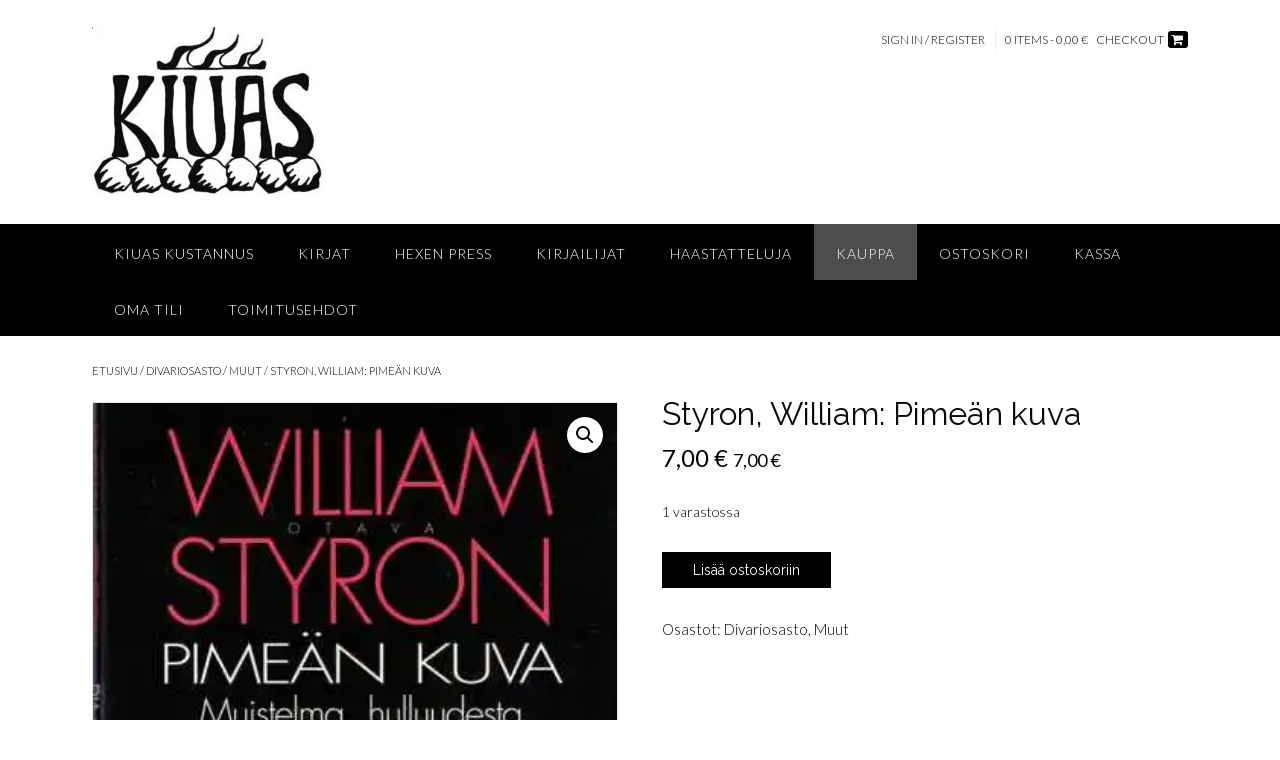

--- FILE ---
content_type: text/css
request_url: https://kiuaskustannus.com/wordpress/wp-content/themes/panoramic/style.css?ver=1.1.84
body_size: 17669
content:
/*
Theme Name: Panoramic
Theme URI: https://www.outtheboxthemes.com/wordpress-themes/panoramic/
Author: Out the Box
Author URI: https://www.outtheboxthemes.com/
Description: Perfect for just about anything. Panoramic is a well designed, fully responsive theme with a homepage slider that's easy to customize and offers 5 star support. The subtle design features give it a premium feel and the wide range of flexible theme options help you create a variety of sites from a simple blog to a fully functional online eCommerce store. Used in conjunction with SiteOrigin's drag and drop Page Builder plugin, you can easily build beautiful page layouts with no coding knowledge to create any website from travel to business to food, decor, lifestyle, sport and more. Panoramic integrates seamlessly with the following popular free plugins: SiteOrigin's Page Builder, WPForms and WooCommerce.
Version: 1.1.84
Tested up to: 6.8
Requires at least: 4.7
Requires PHP: 5.3
License: GNU General Public License v3 or later
License URI: http://www.gnu.org/licenses/gpl-3.0.html
Text Domain: panoramic
Tags: one-column, two-columns, left-sidebar, right-sidebar, flexible-header, custom-background, custom-colors, custom-header, custom-menu, editor-style, featured-images, full-width-template, post-formats, theme-options, threaded-comments, translation-ready, wide-blocks, blog, e-commerce

This theme, like WordPress, is licensed under the GPL.
Use it to make something cool, have fun, and share what you've learned with others.

Panoramic is based on Underscores http://underscores.me/, (C) 2012-2014 Automattic, Inc.

Resetting and rebuilding styles have been helped along thanks to the fine work of
Eric Meyer http://meyerweb.com/eric/tools/css/reset/index.html
along with Nicolas Gallagher and Jonathan Neal http://necolas.github.com/normalize.css/
and Blueprint http://www.blueprintcss.org/
*/

/*--------------------------------------------------------------
>>> TABLE OF CONTENTS:
----------------------------------------------------------------
1.0 Reset
2.0 Typography
3.0 Elements
4.0 Forms
5.0 Navigation
	5.1 Links
	5.2 Menus
6.0 Accessibility
7.0 Alignments
8.0 Clearings
	8.1 Panoramic Univeral Styling
	8.2 Panoramic Content Layout Styling
	8.3 Panoramic Theme Styling
9.0 Widgets
10.0 Content
	10.1 Posts and pages
	10.2 Asides
	10.3 Comments
11.0 Media
	11.1 Captions
	11.2 Galleries
--------------------------------------------------------------*/

/*--------------------------------------------------------------
1.0 Reset
--------------------------------------------------------------*/
html,
body,
div,
span,
applet,
object,
iframe,
h1,
h2,
h3,
h4,
h5,
h6,
p,
blockquote,
pre,
a,
abbr,
acronym,
address,
big,
cite,
code,
del,
dfn,
em,
font,
ins,
kbd,
q,
s,
samp,
small,
strike,
strong,
sub,
sup,
tt,
var,
dl,
dt,
dd,
ol,
ul,
li,
fieldset,
form,
label,
legend,
table,
caption,
tbody,
tfoot,
thead,
tr,
th,
td {
	border: 0;
	font-family: inherit;
	font-size: 100%;
	font-style: inherit;
	font-weight: inherit;
	margin: 0;
	padding: 0;
	vertical-align: baseline;
}

html {
	font-size: 62.5%;
	/* Corrects text resizing oddly in IE6/7 when body font-size is set using em units http://clagnut.com/blog/348/#c790 */
	overflow-y: scroll;
	/* Keeps page centered in all browsers regardless of content height */
	-webkit-text-size-adjust: 100%;
	/* Prevents iOS text size adjust after orientation change, without disabling user zoom */
	-ms-text-size-adjust: 100%;
	/* www.456bereastreet.com/archive/201012/controlling_text_size_in_safari_for_ios_without_disabling_user_zoom/ */
	box-sizing: border-box;
	/* Apply a natural box layout model to the document; see http://www.paulirish.com/2012/box-sizing-border-box-ftw/ */
	scroll-behavior: smooth;
}

*,
*:before,
*:after {
	/* Inherit box-sizing to make it easier to change the property for components that leverage other behavior; see http://css-tricks.com/inheriting-box-sizing-probably-slightly-better-best-practice/ */
	box-sizing: inherit;
}

body {
	background: #fff;
	/* Fallback for when there is no custom background color defined. */
}

body.crisp-images {
	image-rendering: -moz-crisp-edges;
	/* Firefox */
	image-rendering: -o-crisp-edges;
	/* Opera */
	image-rendering: -webkit-optimize-contrast;
	/* Webkit (non-standard naming) */
	image-rendering: crisp-edges;
	-ms-interpolation-mode: nearest-neighbor;
	/* IE (non-standard property) */
}

body.show-main-menu #main-menu {
	right: 0px;
}

article,
aside,
details,
figcaption,
figure,
footer,
header,
main,
nav,
section {
	display: block;
}

ol,
ul {
	list-style: none;
}

table {
	/* tables still need 'cellspacing="0"' in the markup */
	border-collapse: separate;
	border-spacing: 0;
}

caption,
th,
td {
	font-weight: normal;
	text-align: left;
}

blockquote:before,
blockquote:after,
q:before,
q:after {
	content: "";
}

blockquote,
q {
	quotes: "" "";
}

a:focus {}

a:hover,
a:active {
	outline: 0;
}

a img {
	border: 0;
}

/*--------------------------------------------------------------
2.0 Typography
--------------------------------------------------------------*/
body,
button,
div.wpforms-container form.wpforms-form .wpforms-field-label,
div.wpforms-container form.wpforms-form input[type="text"],
div.wpforms-container form.wpforms-form input[type="email"],
div.wpforms-container form.wpforms-form input[type="tel"],
div.wpforms-container form.wpforms-form input[type="number"],
div.wpforms-container form.wpforms-form input[type="url"],
div.wpforms-container form.wpforms-form input[type="password"],
div.wpforms-container form.wpforms-form input[type="search"],
div.wpforms-container form.wpforms-form select,
div.wpforms-container form.wpforms-form textarea,
.panoramic-bbpress-use-theme-styles #bbpress-forums div.bbp-the-content-wrapper textarea.bbp-the-content,
.panoramic-bbpress-use-theme-styles #bbpress-forums fieldset.bbp-form input[type="text"],
input,
select,
textarea {
	color: #58585a;
	font-family: sans-serif;
	font-size: 15px;
	font-weight: 300;
	line-height: 1.5;
	height: auto;
	outline: 0;
}

h1,
h2,
h3,
h4,
h5,
h6 {
	clear: both;
}

p {
	margin-bottom: 1.5em;
}

b,
strong {
	font-weight: bold;
}

dfn,
cite,
em,
i {
	font-style: italic;
}

blockquote {
	background: url('library/images/quote.png') top left no-repeat;
	margin: 0 1.5em 0 0;
	padding: 0 0 0 3.5em;
}

address {
	margin: 0 0 1.5em;
}

pre {
	background: #eee;
	font-family: "Courier 10 Pitch", Courier, monospace;
	font-size: 15px;
	font-size: 1.5rem;
	line-height: 1.6;
	margin-bottom: 1.6em;
	max-width: 100%;
	overflow: auto;
	padding: 1.6em;
}

code,
kbd,
tt,
var {
	font: 15px Monaco, Consolas, "Andale Mono", "DejaVu Sans Mono", monospace;
}

abbr,
acronym {
	border-bottom: 1px dotted #666;
	cursor: help;
}

mark,
ins {
	background: #fff9c0;
	text-decoration: none;
}

sup,
sub {
	font-size: 75%;
	height: 0;
	line-height: 0;
	position: relative;
	vertical-align: baseline;
}

sup {
	bottom: 1ex;
}

sub {
	top: .5ex;
}

small {
	font-size: 75%;
}

big {
	font-size: 125%;
}

/*--------------------------------------------------------------
3.0 Elements
--------------------------------------------------------------*/
hr {
	background-color: #d0d2d4;
	border: 0;
	height: 1px;
	margin-bottom: 1.5em;
}

ul,
ol {
	margin: 0 0 1.5em 3em;
}

ul {
	list-style: disc;
}

ol {
	list-style: decimal;
}

li>ul,
li>ol {
	margin-bottom: 0;
	margin-left: 1.5em;
}

dt {
	font-weight: bold;
}

dd {
	margin: 0 1.5em 1.5em;
}

img {
	height: auto;
	/* Make sure images are scaled correctly. */
	max-width: 100%;
	/* Adhere to container width. */
}

figure {
	margin: 0;
}

table {
	margin: 0 0 1.5em;
	width: 100%;
}

th {
	font-weight: bold;
}

h1,
h2,
h3,
h4,
h5,
h6,
h1 a,
h2 a,
h3 a,
h4 a,
h5 a,
h6 a {
	font-weight: 300;
	line-height: 1.0em;
	word-wrap: normal;
	color: #006489;
	margin-top: 0;
}

h1,
.panoramic-page-builders-use-theme-styles h1.elementor-heading-title.elementor-size-default,
.panoramic-page-builders-use-theme-styles .elementor-widget-icon-box .elementor-icon-box-content h1.elementor-icon-box-title {
	font-size: 32px;
}

h1 {
	margin-bottom: .55em;
}

h2,
.panoramic-page-builders-use-theme-styles h2.elementor-heading-title.elementor-size-default,
.panoramic-page-builders-use-theme-styles .elementor-widget-icon-box .elementor-icon-box-content h2.elementor-icon-box-title {
	font-size: 28px;
}

h2 {
	margin-bottom: .65em;
}

h3,
html #jp-relatedposts h3.jp-relatedposts-headline,
.panoramic-page-builders-use-theme-styles h3.elementor-heading-title.elementor-size-default,
.panoramic-page-builders-use-theme-styles .elementor-widget-icon-box .elementor-icon-box-content h3.elementor-icon-box-title {
	font-size: 22px;
}

h3 {
	margin-bottom: .8em;
}

h4,
.panoramic-page-builders-use-theme-styles h4.elementor-heading-title.elementor-size-default,
.panoramic-page-builders-use-theme-styles .elementor-widget-icon-box .elementor-icon-box-content h4.elementor-icon-box-title {
	font-size: 20px;
}

h4 {
	margin-bottom: 1.1em;
}

h5,
.panoramic-page-builders-use-theme-styles h5.elementor-heading-title.elementor-size-default,
.panoramic-page-builders-use-theme-styles .elementor-widget-icon-box .elementor-icon-box-content h5.elementor-icon-box-title {
	font-size: 16px;
}

h5 {
	margin-bottom: 1.3em;
}

h6,
.panoramic-page-builders-use-theme-styles h6.elementor-heading-title.elementor-size-default,
.panoramic-page-builders-use-theme-styles .elementor-widget-icon-box .elementor-icon-box-content h6.elementor-icon-box-title {
	font-size: 14px;
}

h6 {
	margin-bottom: 1.4em;
}

.entry-content code {
	display: block;
	background: #f7f7f7;
	border: 1px solid #D8D8D8;
	padding: 10px;
	box-shadow: 0 1px 2px rgba(0, 0, 0, 0.09);
	margin: 5px 0;
	overflow-x: auto;
}

/*--------------------------------------------------------------
4.0 Forms
--------------------------------------------------------------*/
button,
input,
select,
textarea {
	font-size: 100%;
	/* Corrects font size not being inherited in all browsers */
	margin: 0;
	/* Addresses margins set differently in IE6/7, F3/4, S5, Chrome */
	vertical-align: baseline;
	/* Improves appearance and consistency in all browsers */
}

a.button,
.widget-area .widget a.button,
.panoramic-page-builders-use-theme-styles .widget_sow-button .ow-button-base a,
.panoramic-page-builders-use-theme-styles .elementor-button,
button,
input[type="button"],
input[type="reset"],
input[type="submit"],
html #infinite-handle span button,
html #infinite-handle span button:hover,
div.wpforms-container form.wpforms-form input[type=submit],
div.wpforms-container form.wpforms-form button[type=submit],
div.wpforms-container form.wpforms-form .wpforms-page-button {
	border: 1px solid rgba(0, 0, 0, 0.14);
	border-radius: 0;
	cursor: pointer;
	/* Improves usability and consistency of cursor style between image-type 'input' and others */
	line-height: 1;
	padding: 10px 25px;
}

body.hide-recaptcha-badge .grecaptcha-badge {
	visibility: hidden;
	pointer-events: none;
}

a.button,
.widget-area .widget a.button,
.panoramic-page-builders-use-theme-styles .widget_sow-button .ow-button-base a,
.panoramic-page-builders-use-theme-styles .elementor-button,
button,
input[type="button"],
input[type="reset"],
input[type="submit"],
html #infinite-handle span button,
html #infinite-handle span button:hover,
div.wpforms-container form.wpforms-form input[type=submit],
div.wpforms-container form.wpforms-form button[type=submit],
div.wpforms-container form.wpforms-form .wpforms-page-button,
.wp-block-search__button,
.wc-block-mini-cart__footer .wc-block-mini-cart__footer-actions .wc-block-components-button {
	color: #FFFFFF;
	font-size: 14px;
	font-weight: 400;
}

.wp-block-search__button.has-icon {
	stroke: #FFFFFF;
}

a.button,
html #infinite-handle span button,
html #infinite-handle span button:hover,
.panoramic-page-builders-use-theme-styles .widget_sow-button .ow-button-base a,
.panoramic-page-builders-use-theme-styles .elementor-button {
	display: inline-block;
	-webkit-appearance: none;
}

a.button:hover,
html #infinite-handle span button:hover,
.widget-area .widget a.button:hover,
.panoramic-page-builders-use-theme-styles .widget_sow-button .ow-button-base a:hover,
.panoramic-page-builders-use-theme-styles .elementor-widget-button .elementor-button:hover,
.panoramic-page-builders-use-theme-styles .elementor-widget-icon.elementor-view-stacked .elementor-icon,
.panoramic-page-builders-use-theme-styles .elementor-widget-icon-box.elementor-view-stacked .elementor-icon,
.panoramic-page-builders-use-theme-styles .elementor-social-icon,
.wp-block-search__button:hover {
	color: #FFFFFF;
}

div.wpforms-container form.wpforms-form input[type=submit]:hover,
div.wpforms-container form.wpforms-form button[type=submit]:hover,
div.wpforms-container form.wpforms-form .wpforms-page-button:hover {
	border: 1px solid rgba(0, 0, 0, 0.14) !important;
}

button:focus,
input[type="button"]:focus,
input[type="reset"]:focus,
input[type="submit"]:focus,
button:active,
input[type="button"]:active,
input[type="reset"]:active,
input[type="submit"]:active {
	outline: none;
}

input[type="checkbox"],
input[type="radio"] {
	padding: 0;
	/* Addresses excess padding in IE8/9 */
}

input[type="search"] {
	-webkit-appearance: textfield;
	/* Addresses appearance set to searchfield in S5, Chrome */
	box-sizing: content-box;
}

input[type="search"]::-webkit-search-decoration {
	/* Corrects inner padding displayed oddly in S5, Chrome on OSX */
	-webkit-appearance: none;
}

div.wpforms-container form.wpforms-form input[type="text"],
div.wpforms-container form.wpforms-form input[type="email"],
div.wpforms-container form.wpforms-form input[type="tel"],
div.wpforms-container form.wpforms-form input[type="number"],
div.wpforms-container form.wpforms-form input[type="url"],
div.wpforms-container form.wpforms-form input[type="password"],
div.wpforms-container form.wpforms-form input[type="search"],
div.wpforms-container form.wpforms-form select,
div.wpforms-container form.wpforms-form textarea,
.panoramic-bbpress-use-theme-styles #bbpress-forums fieldset.bbp-form input[type="text"],
input[type="text"],
input[type="email"],
input[type="tel"],
input[type="number"],
input[type="url"],
input[type="password"],
input[type="search"],
select,
textarea {
	color: #666;
	border: 1px solid #ccc;
	border-radius: 0 !important;
	font-size: 100%;
}

div.wpforms-container form.wpforms-form input[type="text"],
div.wpforms-container form.wpforms-form input[type="email"],
div.wpforms-container form.wpforms-form input[type="tel"],
div.wpforms-container form.wpforms-form input[type="number"],
div.wpforms-container form.wpforms-form input[type="url"],
div.wpforms-container form.wpforms-form input[type="password"],
div.wpforms-container form.wpforms-form input[type="search"],
div.wpforms-container form.wpforms-form select,
div.wpforms-container form.wpforms-form textarea,
.panoramic-bbpress-use-theme-styles #bbpress-forums fieldset.bbp-form input[type="text"],
input[type="text"],
input[type="email"],
input[type="tel"],
input[type="number"],
input[type="url"],
input[type="password"],
input[type="search"],
select {
	padding: 3px;
	width: 100%;
	max-width: 360px !important;
}

select {
	padding: 5px 3px 4px 0;
}

div.wpforms-container form.wpforms-form textarea,
textarea {
	overflow: auto;
	/* Removes default vertical scrollbar in IE6/7/8/9 */
	padding-left: 3px;
	vertical-align: top;
	/* Improves readability and alignment in all browsers */
	width: 100%;
	max-width: 500px;
}

/*--------------------------------------------------------------
5.0 Navigation
--------------------------------------------------------------*/
/*--------------------------------------------------------------
5.1 Links
--------------------------------------------------------------*/
a {
	text-decoration: none;
	word-wrap: break-word;
}

.content-links-have-underlines .content-area p a {
	text-decoration: underline;
}

a:visited {}

a:hover,
a:focus,
a:active {}

/*--------------------------------------------------------------
5.2 Menus
--------------------------------------------------------------*/
.main-navigation {
	clear: both;
	display: block;
	background-color: #F5F5F5;
	width: 100%;
}

.main-navigation.translucent {
	position: absolute;
	z-index: 99999;
}

.main-navigation.border-bottom {
	border-bottom: 2px solid #FFFFFF;
}

.main-menu-container {
	max-width: 1140px;
	margin: 0 auto;
	padding: 0 22px;
	position: relative;
}

.nav-load {
	height: 58px;
	overflow: hidden;
	visibility: hidden;
}

.main-navigation ul {
	list-style: none;
	margin: 0;
	padding-left: 0;
	display: inline-block;
	vertical-align: top;
	text-align: left;
}

.main-navigation ul.nav-menu {}

.main-navigation li {
	position: relative;
	display: block;
	float: left;
}

.main-navigation ul.nav-menu>li {
	float: left;
}

.main-navigation a {
	display: block;
	text-decoration: none;
	color: #FFFFFF;
	padding: 19px 22px 16px;
	font-size: 14px;
	font-weight: 300;
	letter-spacing: 1px;
	text-transform: uppercase;
	white-space: nowrap;
	text-align: center;

	-webkit-transition: color 0.2s ease 0s, background-color 0.2s ease 0s;
	-moz-transition: color 0.2s ease 0s, background-color 0.2s ease 0s;
	-ms-transition: color 0.2s ease 0s, background-color 0.2s ease 0s;
	-o-transition: color 0.2s ease 0s, background-color 0.2s ease 0s;
	transition: color 0.2s ease 0s, background-color 0.2s ease 0s;
}

.main-navigation a:hover {
	color: #FFF;
	text-decoration: none;
}

.main-navigation ul ul {
	box-shadow: 0 3px 3px rgba(0, 0, 0, 0.2);
	background-color: #FFFFFF;
	background-color: rgba(255, 255, 255, 0.95);
	border-top: 2px solid #FFFFFF;
	float: left;
	position: absolute;
	top: 100%;
	z-index: 99999;
	left: 0;
	opacity: 0;
	visibility: hidden;
}

.main-navigation ul ul ul {
	left: 100%;
	top: 0;
	border-top: 0;
	opacity: 0;
	visibility: hidden;
}

.main-navigation ul ul a {
	width: 200px;
	text-transform: none;
	box-shadow: 0 1px 0 rgba(0, 0, 0, 0.03);
	white-space: nowrap;
	text-align: left;
	width: auto;
	padding: 15px 32px 15px 20px;
	min-width: 190px;
}

.main-navigation ul ul li {
	width: 100%;
}

.main-navigation li:hover>a {}

.main-navigation ul ul :hover>a {}

.main-navigation ul ul a:hover {}

.main-navigation ul li:hover>ul,
.main-navigation ul li.hover>ul {
	opacity: 1;
	visibility: visible;
	position: absolute;
}

.main-navigation ul ul li:hover>ul,
.main-navigation ul ul li.hover>ul {
	opacity: 1;
	visibility: visible;
	position: absolute;
}

/* Open left */
.main-navigation ul li.left ul,
.main-navigation ul li.open-left ul {
	left: 100%;
	-webkit-transform: translateZ(0) translate(-100%, 0);
	transform: translateZ(0) translate(-100%, 0);
}

.main-navigation ul li.left ul ul,
.main-navigation ul li.open-left ul ul {
	left: 0;
	-webkit-transform: translateZ(0) translate(-100%, 0);
	transform: translateZ(0) translate(-100%, 0);
}

.main-navigation ul li.left ul a,
.main-navigation ul li.open-left ul a {
	text-align: right;
}

.main-navigation li.current-menu-item>a,
.main-navigation li.current_page_item>a,
.main-navigation li.current-menu-parent>a,
.main-navigation li.current_page_parent>a,
.main-navigation li.current-menu-ancestor>a,
.main-navigation li.current_page_ancestor>a {
	color: #FFF;
}

.main-navigation .current_page_item>a,
.main-navigation .current-menu-item>a,
.main-navigation .current_page_ancestor>a {}

.main-navigation a:hover,
.main-navigation li.current-menu-item>a,
.main-navigation li.current_page_item>a,
.main-navigation li.current-menu-parent>a,
.main-navigation li.current_page_parent>a,
.main-navigation li.current-menu-ancestor>a,
.main-navigation li.current_page_ancestor>a,
.main-navigation button {
	background-color: rgba(255, 255, 255, 0.3);
}

/* ---- Mobile Menu ---- */

.header-menu-button,
.main-menu-close {
	display: none;
}

.menu-dropdown-btn {
	display: none;
	position: absolute;
	top: 0;
	right: 0;
	color: #FFFFFF;
	margin: 0;
	padding: 10px 14px;
	padding: 6px 11px 5px 14px;
	height: 33px;
	line-height: 15px;
	text-align: center;
	font-size: 28px;
	z-index: 9;
	cursor: pointer;
	-webkit-transition: all 0.2s ease 0s;
	-moz-transition: all 0.2s ease 0s;
	-ms-transition: all 0.2s ease 0s;
	-o-transition: all 0.2s ease 0s;
	transition: all 0.2s ease 0s;
}

.menu-dropdown-btn:hover .otb-fa {
	font-weight: 700 !important;

}

.main-navigation li.current-menu-item>.menu-dropdown-btn,
.main-navigation li.current_page_item>.menu-dropdown-btn,
.main-navigation li.current-menu-parent>.menu-dropdown-btn,
.main-navigation li.current_page_parent>.menu-dropdown-btn,
.main-navigation li.current-menu-ancestor>.menu-dropdown-btn,
.main-navigation li.current_page_ancestor>.menu-dropdown-btn {
	color: #FFFFFF;
}

.main-navigation ul ul .menu-dropdown-btn {
	padding: 2px 11px 5px 14px;
}

/* Small menu */
.menu-toggle {
	display: none;
}

.site-main .comment-navigation,
.site-main .paging-navigation,
.site-main .post-navigation {
	margin: 0 0 1.5em;
	overflow: hidden;
}

.comment-navigation .nav-previous,
.paging-navigation .nav-previous,
.post-navigation .nav-previous {
	float: right;
	text-align: right;
	width: 50%;
}

.comment-navigation .nav-next,
.paging-navigation .nav-next,
.post-navigation .nav-next {
	float: left;
	width: 50%;
}

/*--------------------------------------------------------------
6.0 Accessibility
--------------------------------------------------------------*/
/* Text meant only for screen readers */
.screen-reader-text {
	clip: rect(1px, 1px, 1px, 1px);
	position: absolute !important;
	height: 1px;
	width: 1px;
	overflow: hidden;
}

.screen-reader-text:hover,
.screen-reader-text:active,
.screen-reader-text:focus {
	background-color: #f1f1f1;
	border-radius: 3px;
	box-shadow: 0 0 2px 2px rgba(0, 0, 0, 0.6);
	clip: auto !important;
	color: #21759b;
	display: block;
	font-size: 14px;
	font-size: 1.4rem;
	font-weight: bold;
	height: auto;
	left: 5px;
	line-height: normal;
	padding: 15px 23px 14px;
	text-decoration: none;
	top: 5px;
	width: auto;
	z-index: 100000;
	/* Above WP toolbar */
}

/*--------------------------------------------------------------
7.0 Alignments
--------------------------------------------------------------*/
.alignleft {
	display: inline;
	float: left;
	margin-right: 1.5em;
}

.alignright {
	display: inline;
	float: right;
	margin-left: 1.5em;
}

.aligncenter {
	clear: both;
	display: block;
	margin: 0 auto;
}

/*--------------------------------------------------------------
8.0 Clearings
--------------------------------------------------------------*/
.clear:before,
.clear:after,
.entry-content:before,
.entry-content:after,
.comment-content:before,
.comment-content:after,
.site-header:before,
.site-header:after,
.site-content:before,
.site-content:after,
.site-footer:before,
.site-footer:after {
	content: "";
	display: table;
}

.clear:after,
.entry-content:after,
.comment-content:after,
.site-header:after,
.site-content:after,
.site-footer:after {
	clear: both;
}

/*--------------------------------------------------------------
8.1 Panoramic Univeral Styling
--------------------------------------------------------------*/
.clearboth {
	clear: both;
}

.border-bottom {
	border-bottom: 1px solid #e0e0e0;
}

.border-top {
	border-bottom: 1px solid #e0e0e0;
}

ul.no-indent {
	margin-left: 0;
}

ul.no-bullets {
	list-style: none;
}

/*--------------------------------------------------------------
8.2 Panoramic Content Layout Styling
--------------------------------------------------------------*/

.content-area {
	width: 75%;
	float: left;
	padding: 0 2% 0 0;
}

.widget-area {
	width: 25%;
	float: left;
	padding: 15px 0 0 2%;
}

.page-template-template-full-width-php .content-area,
.content-area.full-width,
body.full-width #container,
body.full-width .content-area,
body.error404 .content-area {
	width: 100% !important;
	padding: 0 !important;
}

body.full-width .widget-area {
	display: none;
}

.home .widget-area {
	padding-top: 22px !important;
}

.woocommerce .widget-area,
.woocommerce-page .widget-area {
	padding-top: 45px !important;
}

.woocommerce-cart .widget-area,
.woocommerce-checkout .widget-area,
.woocommerce-account .widget-area,
.single-product.woocommerce .widget-area,
.single-product.woocommerce-page .widget-area {
	padding-top: 15px !important;
}

.blog .widget-area {
	padding-top: 15px !important;
}

.page-template-template-full-width-no-bottom-margin.page .hentry {
	margin-bottom: 0;
}

.page-template-template-full-width-no-bottom-margin .site-footer {
	margin-top: 0;
}

.page-template-template-left-sidebar .content-area {
	width: 75%;
	float: left;
	padding: 0 0 0 2%;
}

.page-template-template-left-sidebar .widget-area {
	width: 25%;
	float: left;
	padding: 15px 2% 0 0;
}

.page-template-template-full-width .content-area,
.page-template-template-full-width-no-bottom-margin .content-area {
	float: none;
	width: 100%;
	padding: 0;
}

.page-template-template-full-width .content-area,
.page-template-template-full-width .widget-area,
.page-template-template-full-width-no-bottom-margin .content-area,
.page-template-template-full-width-no-bottom-margin .widget-area {
	box-shadow: none;
}

/* Gutenberg  */

.wc-block-components-drawer__screen-overlay {
	z-index: 99999;
}

.page-template-template-gutenberg .site-content.site-container {
	max-width: 100%;
	width: 100%;
	padding: 0;
}

.page-template-template-gutenberg .entry-content>*,
.page-template-template-gutenberg .page-titlebar,
.page-template-template-gutenberg .breadcrumbs,
.page-template-template-gutenberg .entry-header,
.page-template-template-gutenberg .page-header,
.page-template-template-gutenberg .entry-footer,
.page-template-template-gutenberg .post-thumbnail,
.page-template-template-gutenberg #comments {
	max-width: 1140px;
	margin-left: auto;
	margin-right: auto;
	padding-left: 22px;
	padding-right: 22px;
}

.alignwide,
.page-template-template-gutenberg .alignwide {
	max-width: 75%;
	margin-left: auto;
	margin-right: auto;
	padding-left: 0;
	padding-right: 0;
}

.alignfull,
.page-template-template-gutenberg .alignfull {
	max-width: 100%;
	padding-left: 0;
	padding-right: 0;
}

.page-template-template-gutenberg .site-content img {
	width: 100%;
	height: auto;
}

.page-template-template-gutenberg blockquote {
	background: url('library/images/quote.png') 22px 0px no-repeat;
	padding: 0 1.5em 0 calc(3.5em + 22px) !important;
}

/* search block */

.wp-block-search input[type="search"] {
	box-sizing: border-box;
	padding-left: 8px;
}

.wp-block-search__button {
	margin-left: 0;
	min-width: auto;
	padding-top: 8px;
	padding-bottom: 8px;
	height: 33px;
}

.wp-block-search__icon-button .wp-block-search__button {
	padding: 0;
}

.wp-block-search__button svg {
	min-width: 2em;
	min-height: 2em;
}

/* button outside */

.wp-block-search__button-outside input[type="search"] {
	border-right: 0;
}

.wp-block-search__button-outside.wp-block-search__icon-button .wp-block-search__button {
	padding: 0;
}

/* button inside */

.wp-block-search.wp-block-search__button-inside .wp-block-search__inside-wrapper {
	padding: 0;
	background: #FFFFFF;
}

.wp-block-search.wp-block-search__button-inside .wp-block-search__inside-wrapper .wp-block-search__input {
	padding: 3px 3px 3px 8px;
	border-right-width: 0;
}

.wp-block-search__button-inside.wp-block-search__icon-button .wp-block-search__button,
.wp-block-search__button-inside.wp-block-search__icon-button .wp-block-search__button:hover {
	background-color: transparent;
	border-left-width: 0;
}

/* button has icon */

.wp-block-search__button.has-icon {
	stroke-width: 0.7;
}

/* quote block */

.wp-block-quote {
	text-align: left;
}

.wp-block-quote p:last-of-type {
	margin-bottom: 0.5em;
}

/* image block */
.wp-block-image {
	margin-bottom: 0;
}

.wp-block-image .aligncenter,
.wp-block-image.alignwide,
.wp-block-image.alignfull {
	margin-bottom: 1em;
}

.wp-block-image .alignleft,
.wp-block-image .alignright {
	margin-bottom: 0;
}

.wp-block-image img {
	vertical-align: top;
}

/* media & text block */
.wp-block-media-text .wp-block-media-text__content {
	padding-right: 0;
}

.wp-block-media-text.has-media-on-the-right .wp-block-media-text__content {
	padding-left: 0;
}

/* product search block */

.wc-block-product-search .wc-block-product-search__label {
	display: none;
}

.wc-block-product-search .wc-block-product-search__field {
	padding: 2px 8px;
	box-sizing: border-box;
}

.wc-block-product-search input[type="search"] {
	border-right: 0;
}

.wc-block-product-search .wc-block-product-search__button {
	margin: 0;
	min-width: auto;
	stroke-width: 0.5;
	padding: 0.125em 0.2em;
	overflow: unset;
}

.wc-block-product-search .wc-block-product-search__button svg {
	min-width: 2em;
	min-height: 2em;
}

/* Mini cart block */

.wc-block-mini-cart__button:hover:not([disabled]) {
	background: transparent;
}

.editor-styles-wrapper table.wc-block-cart-items,
table.wc-block-cart-items,
.wc-block-mini-cart__footer {
	font-size: 17px;
}

.is-medium table.wc-block-cart-items .wc-block-cart-items__row,
.is-mobile table.wc-block-cart-items .wc-block-cart-items__row,
.is-small table.wc-block-cart-items .wc-block-cart-items__row {
	grid-template-columns: 140px 132px;
}

table.wc-block-cart-items .wc-block-cart-items__row .wc-block-cart-item__total {
	display: none;
}

.wc-block-components-quantity-selector:after {
	border-radius: 0;
}

.wc-block-components-quantity-selector input.wc-block-components-quantity-selector__input {
	font-weight: 400;
	font-size: 15px;
	height: 36px;
	padding: 0;
}

.wc-block-components-product-price__regular {
	opacity: 0.5;
}

.wc-block-components-product-price__value.is-discounted {
	background: transparent;
	color: #ba2227;
	font-weight: 700;
}

/* Products by Category block */

.wc-block-grid__product-title {
	font-weight: 500;
}

.wc-block-grid__products .wc-block-grid__product-image img {
	border: 1px solid #e0e0e0;
}

.wc-block-grid__products .wc-block-grid__product-image:hover img {
	border: 1px solid rgba(0, 0, 0, 0.2);
}

.wc-block-grid__products .wc-block-grid__product-price del {
	color: inherit;
	opacity: .5;
	display: inline-block;
	font-weight: 700;
}

.wc-block-grid__products .wc-block-grid__product-price ins {
	color: #ba2227;
	display: inline-block;
	background: 0 0;
	font-weight: 700;
}

.wc-block-grid__product-add-to-cart.wp-block-button .wp-block-button__link {
	border: 1px solid rgba(0, 0, 0, 0.1);
	border-radius: 0;
	color: #FFFFFF !important;
	padding: 10px 30px 10px 30px;
	max-width: 100%;
	width: auto;
	line-height: 1;
}

.wc-block-grid__product-onsale {
	background-color: #ba2227;
	color: #FFFFFF;
	border-radius: 50%;
	min-width: 3em;
	min-height: 3em;
	width: 45px;
	height: 45px;
	position: absolute;
	top: -6px;
	right: -6px;
	border: 0;
	font-size: 14px;
	font-weight: 400;
	padding: 0;
	line-height: 3.3em;
}

/* Products by Tag block */


/* product categories block */
/*
.widget-area .wc-block-product-categories-list.wc-block-product-categories-list--depth-0 > li {
    margin: 0 0 7px;
    padding: 7px 0 0 0;
    border-top: 1px solid #e0e0e0;
}
*/

/*--------------------------------------------------------------
8.3 Panoramic Theme Styling
--------------------------------------------------------------*/

h1.centered {
	text-align: center;
}

h1.top-padded {
	margin-top: 20px;
}

h1.page-not-found {
	color: #000000;
	font-size: 100px;
	margin: 0;
	padding: 0 0 20px 0;
	text-align: center;
}

p.centered {
	text-align: center;
}

#page {
	position: relative;
	right: 0;

	-webkit-transition: right 0.4s ease 0s;
	-moz-transition: right 0.4s ease 0s;
	-ms-transition: right 0.4s ease 0s;
	-o-transition: right 0.4s ease 0s;
	transition: right 0.4s ease 0s;
}

.site-content.top-padded {
	margin-top: 70px;
}

.site-container {
	max-width: 1140px;
	margin: 0 auto;
	padding: 0 22px;
	position: relative;
}

.site-header {
	background-color: #FFF;
	box-shadow: 0 2px 4px rgba(0, 0, 0, 0.015);
	margin: 0 0 25px;
}

.site-header.border-bottom {}

.home .site-header {
	margin: 0;
}

.site-top-bar {
	z-index: 10;
	background-color: #FFF;
}

.site-top-bar .site-container {
	position: relative;
}

.site-top-bar ul {
	margin: 0;
	padding: 0;
}

.site-top-bar ul li {
	margin: 0;
	padding: 0;
	list-style-type: none;
	display: inline-block;
}

.site-top-bar ul li a {
	display: block;
	font-size: 15px;
	line-height: 17px;
	text-transform: uppercase;
	color: #777;
	padding: 0 7px;
}

.search-block {
	position: absolute;
	visibility: hidden;
	top: -55px;
	right: 20px;
	width: 316px;
	box-shadow: 0 2px 4px rgba(0, 0, 0, 0.02);
	padding: 13px 5px 6px 6px;
	border: 1px solid rgba(0, 0, 0, 0.08);
	border-top: 0;
	height: auto;
	background-color: #ffffff;
	z-index: 96;
}

.search-block .search-field {
	margin: 0;
	padding: 2px 8px;
	height: 33px;
	width: 270px;
	color: #898989;
	outline: none;
	vertical-align: top;
	box-sizing: border-box;
	float: left;
	width: 89%;
}

.search-block .search-submit {
	margin: 0 0 0 -1px;
	width: 11.3%;
	padding: 0;
	height: 33px;
	position: relative;
	display: inline-block;
	cursor: pointer;
	text-align: center;
}

.search-block .search-submit .otb-fa,
.search-block .search-submit .fa {
	font-size: 16px;
	line-height: 33px;
	color: #FFFFFF;
	vertical-align: top;
}

.info-text em {
	font-style: normal;
}

.site-header .branding {
	padding: 27px 0 23px 0;
}

.site-header .branding .title {
	font-size: 44px;
	line-height: 40px;
	text-decoration: none;
}

.site-header .branding .description {
	font-size: 15px;
	font-weight: 300;
}

.header-image {
	position: relative;
	width: 100%;
	margin: 0 0 20px;
}

.header-image.loading {
	overflow: hidden;
	background: url(library/images/loader.gif) center center no-repeat;
}

.header-image.loading img,
.header-image.loading .overlay {
	visibility: hidden;
}

.header-image img {
	width: 100%;
	height: auto;
	vertical-align: top;
}

.header-image .overlay {
	letter-spacing: 1px;
	margin: 0 0 0;
	padding: 0;
	position: absolute;
	text-align: center;
	top: 28%;
	width: 100%;
	z-index: 8;
	line-height: 1.2em;
	word-wrap: break-word;
}

.header-image .overlay.top-padded {
	padding-top: 1.3%;
}

.header-image .overlay .opacity {
	background-color: rgba(255, 255, 255, 0.6);
	padding: 3.5% 3.5% 3.5% 3.5%;
	margin: 0 auto;
	position: relative;
	display: block;
	width: 60%;
}

.header-image .overlay .opacity h1,
.header-image .overlay .opacity h2 {
	font-size: 37px;
	line-height: 43px;
	font-weight: 500;
	margin: 3px 0 17px 0;
	text-transform: uppercase;
}

.header-image .overlay .opacity p {
	font-weight: 300;
	font-size: 18px;
	margin: 8px 0 8px 0;
	padding: 0 4% 0 4%;
	line-height: 22px;
}

.header-image .overlay a {
	color: inherit;
	font-weight: inherit;
}

.header-image .overlay a.button {
	color: #FFFFFF;
}

.blog .entry-header.site-container {
	margin: 0 0 25px;
}

span.wpcf7-not-valid-tip {
	color: #ad2727;
}

div.wpcf7-validation-errors {
	border: 2px solid #ad2727;
}

#googlemap {
	height: 400px;
	width: 100%;
	margin-bottom: 50px;
}

.woocommerce h1.page-title,
.woocommerce-page h1.page-title {
	margin: 0 0 9px;
	padding: 0;
}

/* -------- Breadcrumbs Styling -------- */
.breadcrumbs {
	line-height: 15px;
	font-size: 11px;
	text-transform: uppercase;
	margin: 0 0 20px;
}

.page-template-template-left-sidebar .breadcrumbs {
	margin: 0 0 20px 27%;
}

.page-template-template-left-sidebar .site-content.no-sidebar .breadcrumbs {
	margin: 0 0 20px 0;
}


/* -------- Home Slider Styling -------- */

.panoramic-slider-container {
	width: 100%;
}

.panoramic-slider-container.default {
	box-shadow: 0 1px 0 rgba(0, 0, 0, 0.06);
	position: relative;
	margin: 0 0 20px;
}

.panoramic-slider-container.default.loading {
	overflow: hidden;
	background: url(library/images/loader.gif) center center no-repeat;
}

.panoramic-slider-container.default.loading .slider {
	visibility: hidden;
}

.panoramic-slider-container.default .slider {
	padding: 0;
	margin: 0;
	list-style: none;
}

.panoramic-slider-container.default .slider .slide {
	float: left;
	position: relative;
}

.panoramic-slider-container.default .slider .slide .overlay {
	letter-spacing: 1px;
	margin: 0 0 0;
	padding: 0;
	position: absolute;
	text-align: center;
	top: 28%;
	width: 100%;
	z-index: 8;
	line-height: 1.2em;
	word-wrap: break-word;
}

.panoramic-slider-container.default .slider .slide .overlay.top-padded {
	padding-top: 1.3%;
}

.panoramic-slider-container.default .slider .slide .overlay .opacity {
	background-color: rgba(255, 255, 255, 0.6);
	padding: 3.5% 3.5% 3.5% 3.5%;
	margin: 0 auto;
	position: relative;
	display: block;
	width: 60%;
}

.panoramic-slider-container.default .slider .slide .overlay .opacity h1,
.panoramic-slider-container.default .slider .slide .overlay .opacity h2 {
	font-size: 37px;
	line-height: 43px;
	font-weight: 500;
	margin: 3px 0 17px 0;
	text-transform: uppercase;
}

.panoramic-slider-container.default .slider .slide .overlay .opacity p {
	font-weight: 300;
	font-size: 18px;
	margin: 8px 0 8px 0;
	padding: 0 4% 0 4%;
	line-height: 22px;
}

.panoramic-slider-container.default .slider .slide .overlay a {
	color: inherit;
	font-weight: inherit;
}

.panoramic-slider-container.default .slider .slide .overlay a.button {
	color: #FFFFFF;
}

.panoramic-slider-container.default .slider .slide img {
	display: block;
	width: 100%;
	height: auto;
}

.panoramic-slider-container.default .pagination {
	bottom: 0;
	height: 30px;
	position: absolute;
	text-align: center;
	width: 100%;
}

.panoramic-slider-container.default .pagination a.selected span {
	background-color: #ffffff;
	position: relative;
}

.panoramic-slider-container.default .pagination a {
	display: inline-block;
	vertical-align: middle;
	line-height: 0;
	padding: 3px 3px;
}

.panoramic-slider-container.default .pagination span {
	border: 2px solid rgba(255, 255, 255, 0.6) !important;
	border-radius: 8px;
	display: inline-block;
	height: 15px;
	line-height: 0;
	overflow: hidden;
	text-indent: -100px;
	width: 15px;
	font-size: 0px;
}

.panoramic-slider-container.default .prev,
.panoramic-slider-container.default .next {
	position: absolute;
	top: 50%;
	height: 49px;
	width: 49px;
	margin: -26px 0 0;
	text-align: center;
	opacity: 0;
	cursor: pointer;
	z-index: 9;
	transform: scale(0.7);
	border: 1px solid #FFFFFF;
	color: #FFFFFF;

	-webkit-transition: all 0.2s ease 0s;
	-moz-transition: all 0.2s ease 0s;
	-ms-transition: all 0.2s ease 0s;
	-o-transition: all 0.2s ease 0s;
	transition: all 0.2s ease 0s;
}

.panoramic-slider-container.default .prev.top-padded,
.panoramic-slider-container.default .next.top-padded {
	margin-top: 0.3%;
}

.panoramic-slider-container.default .prev .otb-fa,
.panoramic-slider-container.default .next .otb-fa,
.panoramic-slider-container.default .prev .fa-solid,
.panoramic-slider-container.default .next .fa-solid {
	font-size: 37px;
	line-height: 47px !important;
}

.panoramic-slider-container.default .prev {
	left: 20px;
}

.panoramic-slider-container.default .next {
	right: 20px;
}

.panoramic-slider-container.default .prev:hover,
.panoramic-slider-container.default .next:hover {
	background-color: rgba(255, 255, 255, 0.65);
}

.panoramic-slider-container.default:hover .prev,
.panoramic-slider-container.default:hover .next {
	opacity: 1;
	transform: scale(1);
}

.panoramic-slider-container.default:hover .prev.disabled,
.panoramic-slider-container.default:hover .next.disabled {
	opacity: 0.4;
	cursor: default;
}

.slider-placeholder {
	margin: 0 0 83px 0;
}


/* -------- Social Links Styling -------- */
.search-btn {
	cursor: pointer;
}

.social-links {
	float: right;
	margin: 0;
	padding: 0;
	list-style: none;
}

.social-links li {
	font-size: 19px;
	float: left;
	padding: 1px 0 0 13px;
}

.social-links li:first-child {
	padding-left: 0;
}

.social-skype,
.social-tumblr,
.social-flickr,
.social-email,
.search-btn {
	color: #969696;
}

/* -------- Footer Styling -------- */
.site-footer {
	margin: 25px 0 0;
}

.site-footer-widgets {
	padding: 50px 0 15px;
	font-size: 14px;
}

.site-footer-widgets .notice {
	text-align: center;
	margin: 0 0 30px 0;
}

.site-footer-widgets .site-container ul li {
	display: block;
}

.site-footer-widgets .site-container>ul {
	margin: 0;
	padding: 0;

	width: 100%;
	text-align: justify;
	-ms-text-justify: distribute-all-lines;
	text-justify: distribute-all-lines;
}

.site-footer-widgets .site-container>ul:after {
	content: '';
	width: 100%;
	display: inline-block;
	font-size: 0;
	line-height: 0
}

.site-footer-widgets .site-container>ul>li {
	margin: 0;
	text-align: left;
	list-style-type: none;
	width: 22.5%;
	padding: 10px 0 20px 0;
	vertical-align: top;
	display: inline-block;
	*display: inline;
	zoom: 1;
}

.site-footer-widgets ul li h2.widgettitle,
.site-footer-widgets .wp-block-heading {
	padding: 0 0 6px;
	margin: 0 0 10px 0;
	font-size: 15px;
	line-height: 16px;
	text-transform: uppercase;
	font-weight: 600;
}


.site-footer-widgets .widget ul {
	margin: 0;
	padding: 0;
}

.site-footer-widgets .widget ul li {
	margin: 0 0 2px;
	padding: 0;
	display: block;
	float: none;
}

.site-footer-widgets .widget ul li a {}

.site-footer-widgets .widget article .entry-title {
	font-size: 16px;
}

.site-footer-bottom-bar {
	color: #FFFFFF;
	border-top: 1px solid rgba(0, 0, 0, 0.08);
	padding: 41px 0 41px;
	font-size: 13px;
	font-weight: 300;
}

.site-footer-bottom-bar a {
	text-transform: none;
	color: #FFFFFF;
}

.site-footer-bottom-bar a:hover {
	color: inherit;
	text-decoration: underline;
}

.site-footer-bottom-bar-left {
	float: left;
}

.site-footer-bottom-bar-right {
	float: right;
	text-align: right;
}

.site-footer-bottom-bar-right ul {
	margin: 0;
	padding: 0;
}

.site-footer-bottom-bar-right ul li {
	margin: 0;
	padding: 0;
	list-style-type: none;
	display: inline-block;
	box-shadow: 1px 0 0 rgba(0, 0, 0, 0.08);
}

.site-footer-bottom-bar-right a {
	display: block;
	line-height: 13px;
	font-size: 13px;
	text-transform: none;
	color: #FFFFFF;
	padding: 0 7px;
}

.site-footer-bottom-bar-right ul li:last-child {
	box-shadow: none;
}

.site-footer-bottom-bar-right ul li:last-child a {
	padding: 0 0 0 7px;

}

/*--------------------------------------------------------------
9.0 Widgets
--------------------------------------------------------------*/
.widget {
	margin: 0 0 1.5em;
}

.widget-area .widget {
	margin: 0 0 25px;
}

/* Make sure select elements fit in widgets. */
.widget-area .widget select,
.site-footer-widgets .widget select {
	max-width: 100%;
}

aside select {
	width: 100%;
}

.widget-area .widget .search-field,
.site-footer-widgets .widget .search-field {
	width: 100%;
	height: 33px;
	width: 77%;
	box-sizing: border-box;
	padding: 2px 8px;
	vertical-align: top;
}

/* Search widget and Product Search widget */
.widget_search .search-submit,
.widget_product_search .search-submit {
	display: inline-block;
	width: 34px;
	right: 6px;
	padding: 0;
	height: 33px;
	position: relative;
	cursor: pointer;
	text-align: center;
}

.widget_search .search-submit .otb-fa,
.widget_product_search .search-submit .otb-fa,
.widget_search .search-submit .fa,
.widget_product_search .search-submit .fa {
	font-size: 16px;
	line-height: 33px;
	color: #FFFFFF;
	vertical-align: top;
}

.widget-area .widget h2,
.widget-area .wp-block-heading {
	padding: 0 0 6px;
	margin: 0 0 10px 0;
	font-size: 13px;
	line-height: 16px;
	text-transform: uppercase;
	font-weight: 600;
	border-bottom: 1px solid #e0e0e0;
}

.widget-area .widget ul {
	margin: 0;
	padding: 0;
}

.widget-area .widget ul li {
	margin: 0 0 2px;
	padding: 0;
	list-style-type: none;
}

.widget-area .widget ul li a {}

.widget-area .widget ul ul {
	margin: 3px 0 3px 15px;
}

.widget-area .widget ul ul li {
	margin: 0;
}

.widget-area .widget ul ul ul {
	margin: 3px 0 3px 30px;
}

/*--------------------------------------------------------------
10.0 Content
--------------------------------------------------------------*/
/*--------------------------------------------------------------
10.1 Posts and pages
--------------------------------------------------------------*/

.sticky {}

.hentry,
.search-results article {
	border-bottom: 1px solid #e0e0e0;
	margin: 0 0 30px;
	padding: 0 0 30px;
}

.page .hentry {
	border: 0;
	margin: 0 0 25px;
	padding: 0;
}

.byline,
.updated:not(.published) {
	display: none;
}

.single .byline,
.group-blog .byline {
	display: inline;
}

.site-content {
	margin-top: 25px;
}

.page-content,
.entry-content,
.entry-summary,
.archive-container {
	margin: 1.5em 0 0;
}

figure img {
	margin-bottom: 0 !important;
}

.entry-content .wp-block-image figcaption {
	padding: 0.5em 0 0.5em 0;
}

.entry-content .read-more {
	text-decoration: none !important;
}

.entry-content .read-more.below {
	display: block;
	margin-top: 1em;
}

.page-links {
	clear: both;
	margin: 0 0 1.5em;
}

.wp-caption img {
	box-shadow: none;
}

/* Blog Featured Image */

.featured-image-container {
	position: relative;
}

.blog-post-side-layout .featured-image-container {
	width: 30%;
	float: left;
	overflow: hidden;
	position: relative;
}

.blog-post-top-layout.centered .featured-image-container {
	text-align: center;
}

.blog-post-top-layout.right-aligned .featured-image-container,
.blog-post-side-layout.right-aligned .featured-image-container {
	float: right;
}

.featured-image-container.square,
.featured-image-container.round,
.featured-image-container.tall,
.featured-image-container.medium,
.featured-image-container.short {
	background-position: center center;
}

.featured-image-container.round {
	border-radius: 50%;
}

.featured-image-container.full.full-width a,
.featured-image-container.full.full-width img.featured-image {
	width: 100%;
}

.featured-image-container.tall,
.featured-image-container.medium,
.featured-image-container.short {
	background-size: cover;
}

.featured-image-container.tall {
	height: 440px;
}

.featured-image-container.medium {
	height: 340px;
}

.featured-image-container.short {
	height: 240px;
}

.featured-image-container a {
	width: 100%;
	height: 100%;
	display: inline-block;
	vertical-align: top;
}

.blog-post-top-layout .featured-image-container a {
	width: auto;
}

.featured-image-container img {
	display: block;
	max-width: 100%;
	height: auto;
	margin: 0 auto;
	display: inline-block;
	vertical-align: top;
}

.featured-image-container img.featured-image {
	-webkit-transition: opacity 0.2s ease 0s;
	-moz-transition: opacity 0.2s ease 0s;
	-ms-transition: opacity 0.2s ease 0s;
	-o-transition: opacity 0.2s ease 0s;
	transition: opacity 0.2s ease 0s;
}

.featured-image-container img.placeholder {
	width: 100%;
}

.featured-image-container.loading {
	background: url(library/images/loader.gif) center center no-repeat;
	background-size: auto !important;
}

.featured-image-container.round img.featured-image,
.featured-image-container.square img.featured-image,
.featured-image-container.tall img.featured-image,
.featured-image-container.medium img.featured-image,
.featured-image-container.short img.featured-image {
	display: none;
}

.featured-image-container:not(.round):not(.square).loading img {
	opacity: 0;
}

.blog-post-top-layout .featured-image-container {
	margin: 0 0 21px;
}

.blog-post-side-layout .post-loop-content {
	width: 67.5%;
	padding: 0 0 8px 0;
	float: right;
}

.blog-post-side-layout.post-no-img .post-loop-content {
	width: 100%;
	padding: 0 0 8px 0;
	float: none;
}

/* Blog list content */
.blog-post-side-layout .post-loop-content {
	width: 70%;
	padding: 0 0 0 2.7%;
	float: left;
}

.blog-post-side-layout.right-aligned .post-loop-content {
	float: left;
	padding: 0 2.7% 0 0;
}

.blog-post-side-layout.no-featured-image .post-loop-content {
	width: 100%;
	padding: 0;
	float: none;
}

.archive-container {
	margin-top: 2.1em;
}

.single .entry-thumbnail {
	margin: 20px 0;
	text-align: center;
}

/*--------------------------------------------------------------
10.2 Asides
--------------------------------------------------------------*/
.blog .format-aside .entry-title,
.archive .format-aside .entry-title {
	display: none;
}

article .entry-title {
	margin: 0 0 8px;
}

article .entry-meta {
	font-size: 0.95em;
	font-style: italic;
}

article .cat-links {
	margin: 0 10px 0 0;
}

article .tags-links {
	margin: 0;
}

article .entry-footer {
	font-size: 0.95em;
	font-style: italic;
}

article .comments-link {
	display: block;
}


/*--------------------------------------------------------------
10.3 Comments
--------------------------------------------------------------*/

.comment-content a {
	word-wrap: break-word;
}

.bypostauthor {
	display: block;
}

.comments-area {}

.comments-title {
	font-size: 22px;
}

.comment-list {
	margin: 0;
	padding: 5px 0 0;
	list-style-type: none;
	clear: both;
}

.comment-list li {
	margin: 0;
	padding: 0 0 3% 0;
}

.comment-author {
	box-sizing: border-box;
	padding: 0 2% 0 0;
	width: 10%;
	display: inline-block;
	float: left;
}

.comment-container {
	margin-left: 65px;
}

.comment-author .avatar {
	margin: 0;
}

.comment-meta cite {
	display: block;
	font-size: 13px;
	font-weight: 600;
}

.comment-meta>a {
	font-size: 11px;
}

.comment-content {
	box-sizing: border-box;
	background-color: #F4F4F4;
	display: inline-block;
	width: 90%;
	padding: 20px 17px 20px 17px;
}

.comment-content .fn,
.comment-content .says {
	display: inline-block;
	margin: 0 0 15px 0;
}

.comment-content p {
	margin-bottom: 0.4em;
}

.comment .reply {
	text-align: left;
	width: 50%;
	float: left;
	margin: 8px 0 0 0;
}

#cancel-comment-reply-link {
	margin: 5px 0 0 0;
	display: block;
	font-size: 14px;
}

.comment-metadata {
	text-align: right;
	width: 50%;
	float: right;
	margin: 8px 0 0 0;
}

.comments-area label {
	display: block;
	min-width: 10.5%;
	padding: 6px 0 5px 0;
}

.comments-area label .required {
	color: #ff0000;
	font-weight: 400;
}

.comments-area .comment-form-cookies-consent input {
	vertical-align: middle;
}

.comments-area .comment-form-cookies-consent label {
	display: inline-block;
	margin: 0 0 0 5px;
}

.comments-area input[type="text"],
.comments-area input[type="email"],
.comments-area input[type="tel"],
.comments-area input[type="password"],
.comments-area input[type="url"],
.comments-area input[type="search"] {
	padding: 3px 3px 3px 10px;
	width: 311px;
}

#comments ul {
	margin-left: 2em;
}

#comments li {
	list-style-type: none;
}

#comments li:last-child {
	padding-bottom: 0;
}

#comments ul.children {
	margin: 3% 0 0 10%;
}

.comment-respond {
	margin: 48px 0 0 0;
}

/* NEW COMMENT STYLES */

.comment-meta {
	font-size: 14px;
	margin: 0;
	width: 100%;
}

.post-password-required input {
	max-width: 280px;
	margin: 0 5px;
}

/*--------------------------------------------------------------
11.0 Media
--------------------------------------------------------------*/
.page-content img.wp-smiley,
.entry-content img.wp-smiley,
.comment-content img.wp-smiley {
	border: none;
	margin-bottom: 0;
	margin-top: 0;
	padding: 0;
}

/* Make sure embeds and iframes fit their containers */
embed,
iframe,
object {
	max-width: 100%;
}

/*--------------------------------------------------------------
11.1 Captions
--------------------------------------------------------------*/
.wp-caption {
	margin-bottom: 1.5em;
	max-width: 100%;
}

.wp-caption img[class*="wp-image-"] {
	display: block;
	margin: 0 auto;
}

.wp-caption-text {
	text-align: center;
	background-color: #FCFCFC;
	box-shadow: 0 0 0 1px rgba(0, 0, 0, 0.08) inset;
	border-radius: 0 0 3px 3px;
}

.wp-caption .wp-caption-text {
	margin: 0;
	padding: 6px 10px;
}

/*--------------------------------------------------------------
11.2 Galleries
--------------------------------------------------------------*/

/* Widget areas */

.gallery {
	margin-bottom: 1.5em;
}

.gallery-columns-2 .gallery-item {
	max-width: 50%;
}

.gallery-columns-3 .gallery-item {
	max-width: 33.33%;
}

.gallery-columns-4 .gallery-item {
	max-width: 25%;
}

.gallery-columns-5 .gallery-item {
	max-width: 20%;
}

.gallery-columns-6 .gallery-item {
	max-width: 16.66%;
}

.gallery-columns-7 .gallery-item {
	max-width: 14.28%;
}

.gallery-columns-8 .gallery-item {
	max-width: 12.5%;
}

.gallery-columns-9 .gallery-item {
	max-width: 11.11%;
}

.gallery-columns-2 .gallery-item:nth-of-type(2n+2),
.gallery-columns-3 .gallery-item:nth-of-type(3n+3),
.gallery-columns-4 .gallery-item:nth-of-type(4n+4),
.gallery-columns-5 .gallery-item:nth-of-type(5n+5),
.gallery-columns-6 .gallery-item:nth-of-type(6n+6),
.gallery-columns-7 .gallery-item:nth-of-type(7n+7),
.gallery-columns-8 .gallery-item:nth-of-type(8n+8),
.gallery-columns-9 .gallery-item:nth-of-type(9n+9) {
	margin-right: 0;
}

.gallery-item:last-of-type {
	padding-right: 0;
}

.gallery-columns-2 .gallery-item {
	max-width: calc((100% - 16px * 1) / 2);
}

.gallery-columns-3 .gallery-item {
	max-width: calc((100% - 16px * 2) / 3);
}

.gallery-columns-4 .gallery-item {
	max-width: calc((100% - 16px * 3) / 4);
}

.gallery-columns-5 .gallery-item {
	max-width: calc((100% - 16px * 4) / 5);
}

.gallery-columns-6 .gallery-item {
	max-width: calc((100% - 16px * 5) / 6);
}

.gallery-columns-7 .gallery-item {
	max-width: calc((100% - 16px * 6) / 7);
}

.gallery-columns-8 .gallery-item {
	max-width: calc((100% - 16px * 7) / 8);
}

.gallery-columns-9 .gallery-item {
	max-width: calc((100% - 16px * 8) / 9);
}

.gallery-item {
	display: inline-block;
	margin-right: 16px;
	margin-bottom: 16px;
	text-align: center;
	vertical-align: top;
	width: 100%;
}

.gallery-item>div>a {
	display: block;
	line-height: 0;
	box-shadow: 0 0 0 0 transparent;
}

.gallery-item>div>a>img {
	margin-bottom: 0;
}

.gallery-caption {
	display: block;
	box-shadow: none;
	line-height: 1.6;
	margin: 0;
	padding: 0.5em;
}

/* Jetpack */

/* Jetpack - Infinite Scroll */

#infinite-handle {
	width: 100%;
	text-align: center;
	margin-top: 20px;
	margin-bottom: 30px;
}

html #infinite-handle span {
	background: transparent;
	padding: 0;
}

/* Globally hidden elements when Infinite Scroll is supported and in use. */
.infinite-scroll.neverending .site-footer {
	/* Theme Footer (when set to scrolling) */
	display: none;
}

/* When Infinite Scroll has reached its end we need to re-display elements that were hidden (via .neverending) before. */
.infinity-end.neverending .site-footer {
	display: block;
}

/* Jetpack - Related Posts */

html #jp-relatedposts {
	padding-top: 0;
	margin: -0.5em 0 0 0;
}

html #jp-relatedposts h3.jp-relatedposts-headline {
	padding: 0;
}

html #jp-relatedposts h3.jp-relatedposts-headline em {
	font-weight: 400;
}

html #jp-relatedposts h3.jp-relatedposts-headline em:before {
	display: none;
}

html #jp-relatedposts .jp-relatedposts-items-visual .jp-relatedposts-post {
	opacity: 1;
}

html #jp-relatedposts .jp-relatedposts-items .jp-relatedposts-post:hover .jp-relatedposts-post-title a,
html #jp-relatedposts .jp-relatedposts-items .jp-relatedposts-post .jp-relatedposts-post-title a:hover {
	text-decoration: none;
}

html .jp-relatedposts:after {
	display: none;
}

/* Elementor */

.elementor-widget-social-icons .elementor-grid.elementor-social-icons-wrapper {
	margin-left: 0;
	margin-right: 0;
}

.elementor-widget-social-icons .elementor-social-icons-wrapper .elementor-grid-item:first-child .elementor-social-icon {
	margin-left: 0;
}

.elementor-widget-social-icons .elementor-social-icons-wrapper .elementor-grid-item:last-child .elementor-social-icon {
	margin-right: 0;
}

.elementor-template-full-width .site-container,
.elementor-template-full-width .main-menu-container {
	max-width: 100%;
}

/* Jetpack - Slideshow Block */

.wp-block-jetpack-slideshow .wp-block-jetpack-slideshow_pagination.swiper-pagination-bullets .swiper-pagination-bullet {
	min-width: auto;
	outline: 0;
}

/* Custom classes for the page builder layouts */

/* Used in the "Our Team" section of the homepage */

.profile-list .panel-grid-cell {
	margin-bottom: 0 !important;
}

.profile-list .panel-grid-cell .widget_sow-image {
	margin-bottom: 15px !important;
}

.widget_sow-image .circular img {
	border-radius: 100%;
	margin-bottom: 0;
}

/* Layout Slider widget when combined with the SiteOrigin Testimonials widget */

.testimonials .otb-sow-slide-nav-wrapper {
	position: relative;
	display: inline-block;
	width: 100%;
	padding-bottom: 25px;
}

.testimonials .sow-testimonial-wrapper.sow-layout-text-above .sow-testimonial-text {
	text-align: center;
}

.testimonials .sow-testimonial-text {
	padding-top: 0 !important;
	padding-bottom: 0 !important;
}

.testimonials .sow-testimonial-text,
.testimonials .sow-testimonial-text p {
	text-shadow: none !important;
	font-style: italic;
	font-size: 24px !important;
	font-weight: 300;
}

.testimonials .sow-testimonial-text p:first-child {
	margin-top: 0 !important;
}

.testimonials .sow-testimonial-text p:last-of-type {
	margin-bottom: 0 !important;
}

.testimonials .sow-testimonial-user {
	text-align: center !important;
}

/* Next and Prev buttons */
.testimonials .sow-slider-base .sow-slide-nav {
	top: 0 !important;
	margin-top: 0;
	width: 42px;
	height: 42px;
	line-height: 42px;
	right: 0 !important;
	opacity: 1 !important;
	display: inline-block !important;
	transform: translateY(0);

	-webkit-transition: background-color 0.2s ease 0s;
	-moz-transition: background-color 0.2s ease 0s;
	-ms-transition: background-color 0.2s ease 0s;
	-o-transition: background-color 0.2s ease 0s;
	transition: background-color 0.2s ease 0s;
}

.testimonials .sow-slider-base .sow-slide-nav a {
	padding: 0;
}

.testimonials .sow-slider-base .sow-slide-nav a em {
	line-height: 43px;
}

.testimonials .sow-slide-nav.sow-slide-nav-next {
	position: relative;
	left: 51% !important;
	left: 50.3% !important;
}

.testimonials .sow-slide-nav.sow-slide-nav-prev {
	transform: translateX(-42px);
	left: 49% !important;
	left: 49.7% !important;
}

/* Custom mobile stuff for Page Builder */

@media screen and (max-width: 780px) {

	.widget_sow-headline .center-for-mobile h1.sow-headline,
	.widget_sow-headline .center-for-mobile h2.sow-headline,
	.widget_sow-headline .center-for-mobile h3.sow-headline,
	.widget_sow-headline .center-for-mobile h4.sow-headline,
	.widget_sow-headline .center-for-mobile h5.sow-headline,
	.widget_sow-headline .center-for-mobile h6.sow-headline {
		text-align: center;
	}

	.widget_sow-button .center-for-mobile .ow-button-base,
	.panoramic-page-builders-use-theme-styles .elementor-button {
		text-align: center;
	}
}

/* WPForms */
div.wpforms-container form.wpforms-form .wpforms-field:first-child {
	padding-top: 0;
}

div.wpforms-container form.wpforms-form .wpforms-field {
	padding: 12px 0;
}

div.wpforms-container form.wpforms-form .wpforms-field-label {
	font-size: 15px;
	margin-bottom: 1px;
}

div.wpforms-container form.wpforms-form .wpforms-submit-container {
	padding-top: 11px;
}

div.wpforms-container form.wpforms-form textarea.wpforms-field-medium {
	height: 226px;
}

div.wpforms-container form.wpforms-form .wpforms-field input.wpforms-error,
div.wpforms-container form.wpforms-form .wpforms-field textarea.wpforms-error,
div.wpforms-container form.wpforms-form .wpforms-field select.wpforms-error {
	border-color: #cc0000;
}

div.wpforms-container form.wpforms-form label.wpforms-error {
	color: #990000;
}

.widget-area div.wpforms-container form.wpforms-form button[type=submit],
.site-footer-widgets div.wpforms-container form.wpforms-form button[type=submit] {
	width: 100%;
}

/* Recent Posts Extended */

.content-area.rpwe-horizontal .rpwe-block ul {
	width: 100%;
	display: inline-block;
	display: flex;
	flex-wrap: wrap;
	justify-content: space-between;
}

.content-area .rpwe-block li {
	border: none;
	margin-right: 0;
}


.content-area.rpwe-horizontal .rpwe-block li {
	width: 31.5%;
	float: left;
	text-align: center;
}

.content-area.rpwe-vertical .rpwe-block li {
	width: 100%;
	text-align: left;
}

.content-area .rpwe-block .rpwe-img {
	display: inline-block !important;
	margin: 0 0 18px 0;
}

.content-area.rpwe-vertical .rpwe-block .rpwe-img {
	float: left;
	margin-right: 18px;
}

.content-area .rpwe-block .rpwe-thumb {
	display: inline-block;
	vertical-align: top;
	border: none !important;
	box-shadow: none !important;
	margin: 0;
	padding: 0 !important;
}

.content-area.rpwe-horizontal .rpwe-block .rpwe-thumb {
	display: inline-block;
	vertical-align: top;
	margin: 0 auto 0 auto;
}

.content-area .rpwe-block h3.rpwe-title {
	font-size: 20px !important;
	margin: 0 0 15px 0 !important;
	margin: 0 !important;
}

.content-area.rpwe-horizontal .rpwe-block h3.rpwe-title {
	margin: 0 0 15px 0 !important;
	margin: 0 !important;
	text-align: center;
}

.content-area.rpwe-vertical .rpwe-block h3.rpwe-title {
	margin: 0 0 15px 0 !important;
	margin: 0 !important;
	text-align: left;
}

.content-area .rpwe-block .rpwe-time {
	font-size: 0.95em;
	font-style: italic;
}

.content-area .rpwe-block .rpwe-comment {
	display: inline-block !important;
	font-size: 0.95em !important;
	font-style: italic;
}

.content-area .rpwe-block .rpwe-summary {
	font-size: 15px !important;
	margin-top: 1em;
}

.content-area .rpwe-block .rpwe-summary a {
	display: block !important;
	margin: 15px 0 0 0;
}

/* Photo Gallery by Supsystic */

#colorbox {
	z-index: 99999 !important;
}

#cboxOverlay {
	z-index: 99999 !important;
}

.widget_sggwidget div,
.widget_sggwidget .grid-gallery-photos,
.grid-gallery div,
.grid-gallery .grid-gallery-photos {
	max-width: 100%;
}

.widget_sggwidget .grid-gallery-caption,
.widget_sggwidget .grid-gallery-caption .crop,
.widget_sggwidget img,
.grid-gallery .grid-gallery-caption,
.grid-gallery .grid-gallery-caption .crop,
.grid-gallery img {
	max-width: 100%;
	height: auto !important;
}

#cboxContent button {
	min-width: 0;
}

@media screen and (max-width: 400px) {

	.widget_sggwidget div,
	.widget_sggwidget .grid-gallery-caption,
	.grid-gallery div,
	.grid-gallery .grid-gallery-caption {
		left: 0 !important;
	}
}

/* Instagram Slider Widget */
.jr-insta-thumb ul.thumbnails li {
	display: inline-block;
	padding: 0;
	margin: 0 2.5% 2.5% 0;
}

.jr-insta-thumb ul.thumbnails.jr_col_3 li:nth-of-type(3n+0) {
	margin-right: 0;
}

/* BBPress */

.panoramic-bbpress-use-theme-styles div.bbp-breadcrumb {
	font-size: 11px;
	text-transform: uppercase;
	line-height: 15px;
}

.panoramic-bbpress-use-theme-styles .wp-editor-container {
	border: none !important;
}

.panoramic-bbpress-use-theme-styles #bbpress-forums li.bbp-footer,
.panoramic-bbpress-use-theme-styles #bbpress-forums li.bbp-header,
.panoramic-bbpress-use-theme-styles #bbpress-forums ul.bbp-forums,
.panoramic-bbpress-use-theme-styles #bbpress-forums ul.bbp-lead-topic,
.panoramic-bbpress-use-theme-styles #bbpress-forums ul.bbp-replies,
.panoramic-bbpress-use-theme-styles #bbpress-forums ul.bbp-search-results,
.panoramic-bbpress-use-theme-styles #bbpress-forums ul.bbp-topics,
.panoramic-bbpress-use-theme-styles #bbpress-forums fieldset.bbp-form {
	border-color: #e0e0e0;
}

.panoramic-bbpress-use-theme-styles #bbpress-forums div.bbp-reply-header,
.panoramic-bbpress-use-theme-styles #bbpress-forums li.bbp-footer,
.panoramic-bbpress-use-theme-styles #bbpress-forums li.bbp-header {
	border-top: none;
}

.panoramic-bbpress-use-theme-styles #bbpress-forums li.bbp-header {
	border-bottom: 1px solid #e0e0e0;
}

.panoramic-bbpress-use-theme-styles #bbpress-forums p.bbp-topic-meta img.avatar,
.panoramic-bbpress-use-theme-styles #bbpress-forums ul.bbp-reply-revision-log img.avatar,
.panoramic-bbpress-use-theme-styles #bbpress-forums ul.bbp-topic-revision-log img.avatar,
.panoramic-bbpress-use-theme-styles #bbpress-forums div.bbp-template-notice img.avatar,
.panoramic-bbpress-use-theme-styles #bbpress-forums .widget_display_topics img.avatar,
.panoramic-bbpress-use-theme-styles #bbpress-forums .widget_display_replies img.avatar {
	margin-bottom: 0;
	border: 0;
}

.panoramic-bbpress-use-theme-styles div.bbp-template-notice,
.panoramic-bbpress-use-theme-styles div.indicator-hint {
	border-radius: 0;
}

.panoramic-bbpress-use-theme-styles div.bbp-template-notice li,
.panoramic-bbpress-use-theme-styles div.bbp-template-notice p,
/*
.panoramic-bbpress-use-theme-styles #bbpress-forums ul.bbp-replies,
.panoramic-bbpress-use-theme-styles #bbpress-forums div.bbp-forum-content,
.panoramic-bbpress-use-theme-styles #bbpress-forums .bbp-pagination-count,
.panoramic-bbpress-use-theme-styles #bbpress-forums div.bbp-topic-content
*/
.panoramic-bbpress-use-theme-styles #bbpress-forums div.bbp-reply-content {
	font-size: 15px;
	line-height: 1.5;
}

.panoramic-bbpress-use-theme-styles div.bbp-topic-tags,
.panoramic-bbpress-use-theme-styles #bbpress-forums,
.panoramic-bbpress-use-theme-styles #bbpress-forums li.bbp-footer .bbp-forum-author,
.panoramic-bbpress-use-theme-styles #bbpress-forums li.bbp-footer .bbp-reply-author,
.panoramic-bbpress-use-theme-styles #bbpress-forums li.bbp-footer .bbp-search-author,
.panoramic-bbpress-use-theme-styles #bbpress-forums li.bbp-footer .bbp-topic-author,
.panoramic-bbpress-use-theme-styles #bbpress-forums li.bbp-header .bbp-forum-author,
.panoramic-bbpress-use-theme-styles #bbpress-forums li.bbp-header .bbp-reply-author,
.panoramic-bbpress-use-theme-styles #bbpress-forums li.bbp-header .bbp-search-author,
.panoramic-bbpress-use-theme-styles #bbpress-forums li.bbp-header .bbp-topic-author,
.panoramic-bbpress-use-theme-styles #bbpress-forums li.bbp-footer .bbp-forum-content,
.panoramic-bbpress-use-theme-styles #bbpress-forums li.bbp-footer .bbp-reply-content,
.panoramic-bbpress-use-theme-styles #bbpress-forums li.bbp-footer .bbp-search-content,
.panoramic-bbpress-use-theme-styles #bbpress-forums li.bbp-footer .bbp-topic-content,
.panoramic-bbpress-use-theme-styles #bbpress-forums li.bbp-header .bbp-forum-content,
.panoramic-bbpress-use-theme-styles #bbpress-forums li.bbp-header .bbp-reply-content,
.panoramic-bbpress-use-theme-styles #bbpress-forums li.bbp-header .bbp-search-content,
.panoramic-bbpress-use-theme-styles #bbpress-forums li.bbp-header .bbp-topic-content,
.panoramic-bbpress-use-theme-styles .bbp-reply-post-date,
.panoramic-bbpress-use-theme-styles span.bbp-admin-links a,
.panoramic-bbpress-use-theme-styles #bbpress-forums .bbp-reply-content ul.bbp-reply-revision-log,
.panoramic-bbpress-use-theme-styles #bbpress-forums .bbp-reply-content ul.bbp-topic-revision-log,
.panoramic-bbpress-use-theme-styles #bbpress-forums .bbp-topic-content ul.bbp-topic-revision-log {
	font-size: 12px;
}

.panoramic-bbpress-use-theme-styles #bbpress-forums div.bbp-the-content-wrapper textarea.bbp-the-content {
	max-width: 100%;
	border: 1px solid #ccc;
}

/* BookingPress */

.panoramic-bookingpress-use-theme-styles .bpa-frontend-main-container,
.panoramic-bookingpress-use-theme-styles .bpa-front-customer-panel-container {
	max-width: 1140px !important;
}

.panoramic-bookingpress-use-theme-styles .bpa-front-tabs--panel-body .bpa-front-dc--body {
	min-height: auto;
}

.panoramic-bookingpress-use-theme-styles .el-picker-panel .el-date-picker__header button {
	min-width: auto;
}

.panoramic-bookingpress-use-theme-styles .bpa-tn__dropdown-menu {
	z-index: 99999 !important;
}

.panoramic-bookingpress-use-theme-styles .bpa-front-toast-notification {
	box-shadow: none !important;
}

.panoramic-bookingpress-use-theme-styles .bpa-front-tabs--vertical-left .bpa-front-tab-menu,
.panoramic-bookingpress-use-theme-styles .el-dropdown-menu,
.panoramic-bookingpress-use-theme-styles .el-picker-panel,
.panoramic-bookingpress-use-theme-styles .bpa-front-tabs--vertical-left .bpa-front-tab-menu .bpa-front-tab-menu--item.__bpa-is-active span,
.panoramic-bookingpress-use-theme-styles .bpa-front-tabs--vertical-left .bpa-front-tab-menu .bpa-front-tab-menu--item.__bpa-is-active .bpa-front-tm--item-icon,
.panoramic-bookingpress-use-theme-styles .bpa-front-tabs .bpa-front-tabs--foot .bpa-front-btn--primary:focus,
.panoramic-bookingpress-use-theme-styles .bpa-front-btn--primary:focus,
.panoramic-bookingpress-use-theme-styles .bpa-front-form-control.--bpa-country-dropdown.vue-tel-input:focus-within,
.panoramic-bookingpress-use-theme-styles .bpa-front-cp-top-navbar,
.panoramic-bookingpress-use-theme-styles .bpa-front-form-control .el-textarea__inner:focus,
.panoramic-bookingpress-use-theme-styles .bpa-front-form-control input:focus,
.panoramic-bookingpress-use-theme-styles .el-date-picker__time-header .el-input .el-input__inner:focus,
.panoramic-bookingpress-use-theme-styles .bpa-front-module--service-item.__bpa-is-selected .bpa-front-si-card,
.panoramic-bookingpress-use-theme-styles .bpa-front-ma-table-actions-wrap .bpa-front-ma-taw__card,
.panoramic-bookingpress-use-theme-styles .bpa-front-module--atc-wrapper .bpa-front-module--atc__item .bpa-front-btn:hover {
	box-shadow: none !important;
}

.panoramic-bookingpress-use-theme-styles .bpa-front-tabs--vertical-left .bpa-front-tab-menu,
.panoramic-bookingpress-use-theme-styles .bpa-front-default-card,
.panoramic-bookingpress-use-theme-styles .bpa-front-module--service-item .bpa-front-si-card,
.panoramic-bookingpress-use-theme-styles .bpa-front--dt__time-slots,
.panoramic-bookingpress-use-theme-styles .bpa-front--dt__time-slots .bpa-front--dt__ts-body .bpa-front--dt__ts-body--row .bpa-front--dt__ts-body--items .bpa-front--dt__ts-body--item,
.panoramic-bookingpress-use-theme-styles .bpa-front-module--category .bpa-front-cat-items .bpa-front-ci-pill.el-tag,
.panoramic-bookingpress-use-theme-styles .bpa-front-tabs--foot,
.panoramic-bookingpress-use-theme-styles .bpa-front--dt__calendar .vc-container,
.panoramic-bookingpress-use-theme-styles .bpa-front--dt__calendar .vc-header,
.panoramic-bookingpress-use-theme-styles .bpa-front--dt__calendar .vc-day,
.panoramic-bookingpress-use-theme-styles .bpa-front-form-control input,
.panoramic-bookingpress-use-theme-styles .bpa-front-module--booking-summary .bpa-front-module--bs-amount-details,
.panoramic-bookingpress-use-theme-styles .bpa-front-form-control.--bpa-country-dropdown,
.panoramic-bookingpress-use-theme-styles .bpa-front-form-control .el-textarea__inner,
.panoramic-bookingpress-use-theme-styles .bpa-front-form-control--v-date-picker .el-input__inner,
.panoramic-bookingpress-use-theme-styles .el-date-picker__time-header .el-input .el-input__inner,
.panoramic-bookingpress-use-theme-styles .bpa-front-module--booking-summary .bpa-front-module--bs-summary-content .bpa-front-module--bs-summary-content-item,
.panoramic-bookingpress-use-theme-styles .bpa-front-tabs--vertical-left .bpa-front-tab-menu .bpa-front-tab-menu--item .bpa-front-tm--item-icon,
.panoramic-bookingpress-use-theme-styles .bpa-front-form-control.--bpa-country-dropdown .vti__dropdown-list,
.panoramic-bookingpress-use-theme-styles .bpa-fm--bs__deposit-payment-module .bpa-dpm__item.--bpa-is-dpm-total-item,
.panoramic-bookingpress-use-theme-styles .bpa-fm--bs__deposit-payment-module,
.panoramic-bookingpress-use-theme-styles .bpa-front-module--booking-summary .bpa-is-coupon-module-enable .bpa-fm--bs__coupon-module-textbox,
.panoramic-bookingpress-use-theme-styles .bpa-front-module--payment-methods .bpa-front-module--pm-body .bpa-front-module--pm-body__item,
.panoramic-bookingpress-use-theme-styles .bpa-front-thankyou-module-container,
.panoramic-bookingpress-use-theme-styles .bpa-front-tmc__summary-content .bpa-front-tmc__sc-item,
.panoramic-bookingpress-use-theme-styles .bpa-front-module--add-to-calendar,
.panoramic-bookingpress-use-theme-styles .bpa-front-module--atc-wrapper .bpa-front-btn,
.panoramic-bookingpress-use-theme-styles .bpa-cp-ls__tab-menu .bpa-tm__item .bpa-tm__item-icon,
.panoramic-bookingpress-use-theme-styles .bpa-front-form-control.--bpa-country-dropdown .vti__dropdown,
.panoramic-bookingpress-use-theme-styles .bpa-front-module--date-and-time.__sm .bpa-front--dt__ts-sm-back-btn .bpa-front-btn,
.panoramic-bookingpress-use-theme-styles .bpa-front-module--service-items-row .bpa-front-module--service-item,
.panoramic-bookingpress-use-theme-styles .bpa-custom-datepicker .el-date-picker__header--bordered,
.panoramic-bookingpress-use-theme-styles .bpa-front-module--service-item .bpa-front-si-card .bpa-front-si-card__left .bpa-front-si__default-img,
.panoramic-bookingpress-use-theme-styles .bpa-fm__booking-summary-v47 .bpa-front-module--bs-customer-detail,
.panoramic-bookingpress-use-theme-styles .bpa-front--dt__time-slots .bpa-front--dt__ts-body .bpa-front--dt__ts-body--row .bpa-front--dt__ts-body--items .bpa-front--dt__ts-body--item.__bpa-is-disabled:hover,
.panoramic-bookingpress-use-theme-styles .bpa-front--dt__calendar .vc-nav-popover-container,
.panoramic-bookingpress-use-theme-styles .bpa-front--dt__calendar .vc-nav-items .vc-nav-item:hover,
.panoramic-bookingpress-use-theme-styles .bpa-front-form-control--checkbox .el-checkbox__inner:hover,
.panoramic-bookingpress-use-theme-styles .bpa-front-form-control--checkbox .el-checkbox__inner,
.panoramic-bookingpress-use-theme-styles .bpa-front-cp-top-navbar,
.panoramic-bookingpress-use-theme-styles .bpa-front-cp-card,
.panoramic-bookingpress-use-theme-styles .bpa-front-form-control input,
.panoramic-bookingpress-use-theme-styles .el-date-picker__time-header .el-input .el-input__inner,
.panoramic-bookingpress-use-theme-styles .bpa-cp-ma-table.el-table .el-table__header-wrapper tr th.el-table__cell,
.panoramic-bookingpress-use-theme-styles .bpa-front-ma-view-appointment-card,
.panoramic-bookingpress-use-theme-styles .bpa-ma-vac-sec-title,
.panoramic-bookingpress-use-theme-styles .bpa-ma-vac--head__right .bpa-front-pill,
.panoramic-bookingpress-use-theme-styles .bpa-vac-pd__item.__bpa-pd-is-total-item,
.panoramic-bookingpress-use-theme-styles .bpa-front-btn__small,
.panoramic-bookingpress-use-theme-styles .bpa-front-ma-table-actions-wrap .bpa-front-ma-taw__card,
.panoramic-bookingpress-use-theme-styles .el-popover,
.panoramic-bookingpress-use-theme-styles .el-popconfirm .el-popconfirm__action,
.panoramic-bookingpress-use-theme-styles .bpa-front-cp-custom-popover,
.panoramic-bookingpress-use-theme-styles .bpa-tn__dropdown-menu,
.panoramic-bookingpress-use-theme-styles .bpa-front-form-control input:focus,
.panoramic-bookingpress-use-theme-styles .bpa-front-form-control .el-textarea__inner:focus,
.panoramic-bookingpress-use-theme-styles .el-date-picker__time-header .el-input .el-input__inner:focus,
.panoramic-bookingpress-use-theme-styles .bpa-cp-ma-table.el-table td.el-table__cell,
.panoramic-bookingpress-use-theme-styles .bpa-front-ma--pagination-wrapper .el-pager li,
.panoramic-bookingpress-use-theme-styles .bpa-front-cp-custom-popover .el-date-picker__header--bordered,
.panoramic-bookingpress-use-theme-styles .bpa-custom-datepicker .el-date-picker__header--bordered,
.panoramic-bookingpress-use-theme-styles .bpa-tn__dropdown-head .bpa-cp-avatar__default-img,
.panoramic-bookingpress-use-theme-styles .bpa-front-form-control.--bpa-country-dropdown.vue-tel-input:focus-within,
.panoramic-bookingpress-use-theme-styles .el-date-picker__header--bordered {
	border-color: #CCCCCC !important;
	border-radius: 0 !important;
}

.panoramic-bookingpress-use-theme-styles .bpa-front-form-control input:focus,
.panoramic-bookingpress-use-theme-styles .bpa-front-form-control .el-textarea__inner:focus,
.panoramic-bookingpress-use-theme-styles .el-date-picker__time-header .el-input .el-input__inner:focus {
	border-color: #006489 !important;
}

.panoramic-bookingpress-use-theme-styles .el-popper[x-placement^=top] .popper__arrow {
	border-top-color: #CCCCCC !important;
}

.panoramic-bookingpress-use-theme-styles .el-popper[x-placement^=bottom] .popper__arrow {
	border-bottom-color: #CCCCCC !important;
}

.panoramic-bookingpress-use-theme-styles .bpa-front-cp--fw__col.__bpa-is-search-icon .bpa-front-form-control .el-input__inner {
	height: 41px !important;
}

.panoramic-bookingpress-use-theme-styles .bpa-front-btn--primary,
.panoramic-bookingpress-use-theme-styles .bpa-front-btn--primary:focus {
	background-color: #006489 !important;
	border: none !important;
	font-weight: 400;
	padding: 10px 25px;
}

.panoramic-bookingpress-use-theme-styles .bpa-front-btn--primary span {
	font-size: 14px !important;
	letter-spacing: 0 !important;
	font-family: 'Raleway', sans-serif !important;
}

.panoramic-bookingpress-use-theme-styles .bpa-front-btn--primary:hover {
	background-color: #3F84A4 !important;
}

.panoramic-bookingpress-use-theme-styles .bpa-front-tabs--vertical-left .bpa-front-tab-menu .bpa-front-tab-menu--item.__bpa-is-active,
.panoramic-bookingpress-use-theme-styles .bpa-front-tabs .bpa-front-module--booking-summary .bpa-front-module--bs-amount-details .bpa-front-module--bs-ad--price,
.panoramic-bookingpress-use-theme-styles .bpa-front-tabs--vertical-left .bpa-front-tab-menu .bpa-front-tab-menu--item.__bpa-is-active::before,
.panoramic-bookingpress-use-theme-styles .bpa-custom-datepicker .el-year-table td.today .cell,
.panoramic-bookingpress-use-theme-styles .bpa-custom-datepicker .el-month-table td.today .cell,
.panoramic-bookingpress-use-theme-styles .bpa-front--dt__calendar .vc-day.is-today .vc-day-content,
.panoramic-bookingpress-use-theme-styles .bpa-front-form-control--checkbox .el-checkbox__input.is-checked+.el-checkbox__label,
.panoramic-bookingpress-use-theme-styles .bpa-tn__dropdown-menu .bpa-tn__dropdown-item a.bpa-tm__item.__bpa-is-active,
.panoramic-bookingpress-use-theme-styles .bpa-tn__dropdown-menu .bpa-tn__dropdown-item a.bpa-tm__item.__bpa-is-active span,
.panoramic-bookingpress-use-theme-styles .bpa-front-ma--pagination-wrapper .el-pager li:hover,
.panoramic-bookingpress-use-theme-styles .bpa-vac-pd__item.__bpa-pd-is-total-item .bpa-vac-pd__val,
.panoramic-bookingpress-use-theme-styles .el-date-picker__header-label.active,
.el-date-picker__header-label:hover,
.panoramic-bookingpress-use-theme-styles .el-date-table td.available:hover,
.panoramic-bookingpress-use-theme-styles .el-date-table td.today:not(.current) span,
.panoramic-bookingpress-use-theme-styles .el-month-table td .cell:hover,
.panoramic-bookingpress-use-theme-styles .el-month-table td.current:not(.disabled) .cell,
.panoramic-bookingpress-use-theme-styles .el-year-table td .cell:hover,
.panoramic-bookingpress-use-theme-styles .el-year-table td.current:not(.disabled) .cell,
.panoramic-bookingpress-use-theme-styles .el-picker-panel__content .el-date-table td:not(.next-month):not(.prev-month):not(.today):not(.current) span:hover,
.panoramic-bookingpress-use-theme-styles .el-picker-panel__content .el-date-table td:not(.current):not(.today) span:hover,
.panoramic-bookingpress-use-theme-styles .bpa-front-cp-custom-popover .el-year-table td.today .cell,
.panoramic-bookingpress-use-theme-styles .bpa-front-cp-custom-popover .el-month-table td.today .cell,
.panoramic-bookingpress-use-theme-styles .bpa-custom-datepicker .el-year-table td.today .cell,
.panoramic-bookingpress-use-theme-styles .bpa-custom-datepicker .el-month-table td.today .cell,
.panoramic-bookingpress-use-theme-styles .bpa-tn__dropdown-menu .bpa-tn__dropdown-item a.bpa-tm__item.__bpa-is-active,
.panoramic-bookingpress-use-theme-styles .bpa-tn__dropdown-menu .bpa-tn__dropdown-item a.bpa-tm__item.__bpa-is-active span,
.panoramic-bookingpress-use-theme-styles .bpa-front-ma--pagination-wrapper .el-pager li:hover,
.panoramic-bookingpress-use-theme-styles .bpa-vac-pd__item.__bpa-pd-is-total-item .bpa-vac-pd__val,
.panoramic-bookingpress-use-theme-styles .el-date-picker__header-label.active,
.panoramic-bookingpress-use-theme-styles .el-date-picker__header-label:hover,
.panoramic-bookingpress-use-theme-styles .el-date-table td.available:hover,
.panoramic-bookingpress-use-theme-styles .el-date-table td.today:not(.current) span,
.panoramic-bookingpress-use-theme-styles .el-month-table td .cell:hover,
.panoramic-bookingpress-use-theme-styles .el-month-table td.current:not(.disabled) .cell,
.panoramic-bookingpress-use-theme-styles .el-year-table td .cell:hover,
.panoramic-bookingpress-use-theme-styles .el-year-table td.current:not(.disabled) .cell,
.panoramic-bookingpress-use-theme-styles .el-picker-panel__content .el-date-table td:not(.next-month):not(.prev-month):not(.today):not(.current) span:hover,
.panoramic-bookingpress-use-theme-styles .el-picker-panel__content .el-date-table td:not(.current):not(.today) span:hover,
.panoramic-bookingpress-use-theme-styles .bpa-front-cp-custom-popover .el-year-table td.today .cell,
.panoramic-bookingpress-use-theme-styles .bpa-front-cp-custom-popover .el-month-table td.today .cell,
.panoramic-bookingpress-use-theme-styles .bpa-custom-datepicker .el-year-table td.today .cell,
.panoramic-bookingpress-use-theme-styles .bpa-custom-datepicker .el-month-table td.today .cell {
	color: #006489 !important;
}

.panoramic-bookingpress-use-theme-styles .bpa-front-module--category .bpa-front-cat-items .bpa-front-ci-pill.el-tag.__bpa-is-active svg,
.panoramic-bookingpress-use-theme-styles .bpa-front-module--service-item .bpa-front-si-card .bpa-front-si-card--checkmark-icon svg,
.panoramic-bookingpress-use-theme-styles .bpa-front-dcw__vector .bpa-front-dcw__vector-primary-color,
.panoramic-bookingpress-use-theme-styles .bpa-front-loader-cl-primary,
.panoramic-bookingpress-use-theme-styles .bpa-tn__dropdown-menu .bpa-tn__dropdown-item a.bpa-tm__item.__bpa-is-active svg,
.panoramic-bookingpress-use-theme-styles .bpa-front-data-empty-view--my-bookings .bpa-front-dev__primary-bg,
.panoramic-bookingpress-use-theme-styles .bpa-front-module--booking-summary .bpa-front-module--bs-head .bpa-head__vector-item,
.panoramic-bookingpress-use-theme-styles .bpa-front-module--confirmation .bpa-head__vector--confirmation .bpa-head__vector-item,
.panoramic-bookingpress-use-theme-styles .bpa-front-thankyou-module-container .bpa-front-tmc__head .bpa-front-tmc__vector--confirmation .bpa-head__vector-item,
.panoramic-bookingpress-use-theme-styles .bpa-front-loader-cl-primary,
.panoramic-bookingpress-use-theme-styles .bpa-front-data-empty-view .bpa-front-dev__primary-bg,
.panoramic-bookingpress-use-theme-styles .bpa-front__no-timeslots-body svg .bpa-front-dev__primary-bg {
	fill: #006489 !important;
}

.panoramic-bookingpress-use-theme-styles .bpa-front-data-empty-view .bpa-front-dev__primary-bg,
.panoramic-bookingpress-use-theme-styles .bpa-front__no-timeslots-body svg .bpa-front-dev__primary-bg {
	stroke: #8D9C71 !important;
}

.panoramic-bookingpress-use-theme-styles .bpa-front-module--service-item.__bpa-is-selected .bpa-front-si-card,
.panoramic-bookingpress-use-theme-styles .bpa-front-module--category .bpa-front-cat-items .bpa-front-ci-pill.el-tag.__bpa-is-active,
.panoramic-bookingpress-use-theme-styles .bpa-front-module--category .bpa-front-cat-items .bpa-front-ci-pill.el-tag:hover,
.panoramic-bookingpress-use-theme-styles .bpa-front--dt__time-slots .bpa-front--dt__ts-body .bpa-front--dt__ts-body--row .bpa-front--dt__ts-body--items .bpa-front--dt__ts-body--item:hover,
.panoramic-bookingpress-use-theme-styles .bpa-front-tabs--vertical-left .bpa-front-tab-menu .bpa-front-tab-menu--item.__bpa-is-active .bpa-front-tm--item-icon,
.panoramic-bookingpress-use-theme-styles .bpa-front-module--payment-methods .bpa-front-module--pm-body .bpa-front-module--pm-body__item.__bpa-is-selected,
.panoramic-bookingpress-use-theme-styles .bpa-front-module--payment-methods .bpa-front-module--pm-body .bpa-front-module--pm-body__item.__is-selected,
.panoramic-bookingpress-use-theme-styles .bpa-front-form-control--checkbox .el-checkbox__input.is-checked .el-checkbox__inner,
.panoramic-bookingpress-use-theme-styles .bpa-front-form-control--checkbox .el-checkbox__inner:hover,
.panoramic-bookingpress-use-theme-styles .el-radio__input.is-checked .el-radio__inner,
.panoramic-bookingpress-use-theme-styles .bpa-front--dt__time-slots .bpa-front--dt__ts-body .bpa-front--dt__ts-body--row .bpa-front--dt__ts-body--items .bpa-front--dt__ts-body--item.__bpa-is-selected,
.panoramic-bookingpress-use-theme-styles .bpa-front-module--atc-wrapper .bpa-front-btn:hover,
.panoramic-bookingpress-use-theme-styles .bpa-front-btn--primary,
.panoramic-bookingpress-use-theme-styles .bpa-ma-vac--action-btn-group .bpa-front-btn:hover,
.panoramic-bookingpress-use-theme-styles .bpa-front-ma--pagination-wrapper .btn-prev:hover,
.panoramic-bookingpress-use-theme-styles .bpa-front-ma--pagination-wrapper .btn-next:hover,
.panoramic-bookingpress-use-theme-styles .bpa-front-btn--primary:hover,
.panoramic-bookingpress-use-theme-styles .bpa-front-ma--pagination-wrapper .el-pager li.active,
.panoramic-bookingpress-use-theme-styles .bpa-front-ma--pagination-wrapper .el-pager li:hover {
	border-color: #006489 !important;
}

.panoramic-bookingpress-use-theme-styles .bpa-front--dt__ts-body--item.__bpa-is-selected {
	background-color: #CCCCCC !important;
	background-color: transparent !important;
}

.panoramic-bookingpress-use-theme-styles .bpa-front-tabs--vertical-left .bpa-front-tab-menu .bpa-front-tab-menu--item.__bpa-is-active .bpa-front-tm--item-icon,
.panoramic-bookingpress-use-theme-styles .bpa-front-tabs--vertical-left .bpa-front-tab-menu .bpa-front-tab-menu--item.__bpa-is-active span,
.panoramic-bookingpress-use-theme-styles .bpa-front-module--service-item .bpa-front-si-card .bpa-front-si__card-body strong.--is-service-price,
.panoramic-bookingpress-use-theme-styles .bpa-front-btn--primary,
.panoramic-bookingpress-use-theme-styles .bpa-front-ma--pagination-wrapper .el-pager li.active,
.panoramic-bookingpress-use-theme-styles .bpa-ma-vac--action-btn-group .bpa-front-btn:hover,
.panoramic-bookingpress-use-theme-styles .bpa-front-ma-table-actions-wrap .bpa-front-btn--icon-without-box:hover,
.panoramic-bookingpress-use-theme-styles .el-date-table td.current:not(.disabled) span,
.panoramic-bookingpress-use-theme-styles .bpa-front--dt__calendar .vc-day .vc-highlights .vc-day-layer .vc-highlight {
	background-color: #006489 !important;
}

.panoramic-bookingpress-use-theme-styles .bpa-front--dt__calendar .vc-day.is-today .vc-day-content,
.panoramic-bookingpress-use-theme-styles .bpa-front-btn--borderless {
	background-color: transparent !important;
}

.panoramic-bookingpress-use-theme-styles .bpa-front-tabs .bpa-front-module--service-item .bpa-front-si-card .bpa-front-si__card-body .bpa-front-si__card-body--heading,
.panoramic-bookingpress-use-theme-styles .bpa-front-tabs .bpa-front-module-heading,
.panoramic-bookingpress-use-theme-styles .bpa-front-tmc__head .bpa-front-tmc__title,
.panoramic-bookingpress-use-theme-styles .bpa-front-cancel-module-container .bpa-front-cmc__title,
.panoramic-bookingpress-use-theme-styles .bpa-front-tmc__booking-id .bpa-front-bi__label,
.panoramic-bookingpress-use-theme-styles .bpa-front-module--add-to-calendar .bpa-fm--atc__heading,
.panoramic-bookingpress-use-theme-styles .bpa-front-module-heading,
.panoramic-bookingpress-use-theme-styles .bpa-cp-pd__title,
.panoramic-bookingpress-use-theme-styles .bpa-cp-ma-table.el-table .bpa-cp-ma-cell-val,
.panoramic-bookingpress-use-theme-styles .bpa-cp-ma-table.el-table td.el-table__cell .cell,
.panoramic-bookingpress-use-theme-styles .bpa-cp-ma-table.el-table .el-table__header-wrapper tr th.el-table__cell,
.panoramic-bookingpress-use-theme-styles .bpa-left__service-detail .bpa-sd__appointment-title,
.panoramic-bookingpress-use-theme-styles .bpa-bd__item .bpa-item--val,
.panoramic-bookingpress-use-theme-styles .bpa-ma-vac-sec-title,
.panoramic-bookingpress-use-theme-styles .bpa-front-form-control input,
.panoramic-bookingpress-use-theme-styles .bpa-left__service-detail .bpa-sd__appointment-id,
.panoramic-bookingpress-use-theme-styles .bpa-tn__dropdown-menu .bpa-tn__dropdown-item a.bpa-tm__item,
.panoramic-bookingpress-use-theme-styles .bpa-tn__dropdown-menu .bpa-tn__dropdown-item,
.panoramic-bookingpress-use-theme-styles .bpa-cp-ma-table.el-table td.el-table__cell,
.panoramic-bookingpress-use-theme-styles .bpa-cp-ma-table.el-table td.el-table__cell .bpa-ma-date-time-details .bpa-ma-dt__time-val,
.panoramic-bookingpress-use-theme-styles .bpa-bd__item .bpa-item--label,
.panoramic-bookingpress-use-theme-styles .bpa-vac-pd__item .bpa-vac-pd__label,
.panoramic-bookingpress-use-theme-styles .bpa-vac-pd__item .bpa-vac-pd__val,
.panoramic-bookingpress-use-theme-styles .bpa-ma-vac--action-btn-group .bpa-front-btn__small,
.panoramic-bookingpress-use-theme-styles .bpa-front-btn--primary,
.panoramic-bookingpress-use-theme-styles .bpa-front-pill,
.panoramic-bookingpress-use-theme-styles .bpa-front-ma--pagination-wrapper .el-pager li.number,
.panoramic-bookingpress-use-theme-styles .bpa-front-dcw__body-title,
.panoramic-bookingpress-use-theme-styles .bpa-front-dcw__body-sub-title,
.panoramic-bookingpress-use-theme-styles .bpa-front-btn,
.panoramic-bookingpress-use-theme-styles .el-popconfirm__main,
.panoramic-bookingpress-use-theme-styles .bpa-front-btn__small,
.panoramic-bookingpress-use-theme-styles .el-date-picker__header-label,
.panoramic-bookingpress-use-theme-styles .el-picker-panel__content .el-date-table th,
.panoramic-bookingpress-use-theme-styles .el-picker-panel__content .el-date-table td span,
.panoramic-bookingpress-use-theme-styles .bpa-front-data-empty-view--my-bookings .bpa-front-dev__title,
.panoramic-bookingpress-use-theme-styles .el-form-item__error,
.panoramic-bookingpress-use-theme-styles .bpa-front-form-control input::placeholder,
.panoramic-bookingpress-use-theme-styles .bpa-front-form-control .el-textarea__inner::placeholder,
.panoramic-bookingpress-use-theme-styles .bpa-front-cp-custom-popover .el-year-table td .cell,
.panoramic-bookingpress-use-theme-styles .bpa-front-cp-custom-popover .el-month-table td .cell,
.panoramic-bookingpress-use-theme-styles .bpa-custom-datepicker .el-year-table td .cell,
.panoramic-bookingpress-use-theme-styles .bpa-custom-datepicker .el-month-table td .cell,
.panoramic-bookingpress-use-theme-styles .el-year-table td .cell,
.panoramic-bookingpress-use-theme-styles .el-month-table td .cell,
.panoramic-bookingpress-use-theme-styles .bpa-front-ma--pagination-wrapper .btn-prev span,
.panoramic-bookingpress-use-theme-styles .bpa-front-ma--pagination-wrapper .btn-next span {
	font-family: 'Lato', sans-serif !important;
}

.panoramic-bookingpress-use-theme-styles .bpa-front-tabs .bpa-front-module-heading,
.panoramic-bookingpress-use-theme-styles .bpa-front-tabs .bpa-front--dt__calendar .vc-weeks .vc-weekday,
.panoramic-bookingpress-use-theme-styles .bpa-front-tabs .bpa-front--dt__time-slots .bpa-front--dt__ts-body .bpa-front--dt__ts-body--row .bpa-front--dt__ts-body--items .bpa-front--dt__ts-body--item span,
.panoramic-bookingpress-use-theme-styles .bpa-front-tabs .bpa-front-form-control input,
.panoramic-bookingpress-use-theme-styles .bpa-front-tabs .bpa-front-form-control .el-textarea__inner,
.panoramic-bookingpress-use-theme-styles .bpa-front-tabs .bpa-front-module--booking-summary .bpa-front-module--bs-summary-content .bpa-front-module--bs-summary-content-item .bpa-front-bs-sm__item-val,
.panoramic-bookingpress-use-theme-styles .bpa-front-tabs .bpa-front-module--booking-summary .bpa-front-module--bs-head p,
.panoramic-bookingpress-use-theme-styles .bpa-front-module--service-item .bpa-front-si-card .bpa-front-si__card-body .bpa-front-si-cb__specs .bpa-front-si-cb__specs-item p,
.panoramic-bookingpress-use-theme-styles .bpa-front-tabs .el-form-item__label .bpa-front-form-label,
.panoramic-bookingpress-use-theme-styles .bpa-front-module--service-item .bpa-front-si-card .bpa-front-si__card-body .--bpa-is-desc,
.panoramic-bookingpress-use-theme-styles .bpa-front-module--payment-methods .bpa-front-module--pm-body .bpa-front-module--pm-body__item p,
.panoramic-bookingpress-use-theme-styles .bpa-front-tabs .bpa-front-tab-menu .bpa-front-tab-menu--item,
.el-form-item__error,
.panoramic-bookingpress-use-theme-styles .bpa-front-module--category .bpa-front-cat-items .bpa-front-ci-pill.el-tag,
.panoramic-bookingpress-use-theme-styles .bpa-front-tabs .bpa-front-module--service-item .bpa-front-si-card .bpa-front-si__card-body .bpa-front-si-cb__specs .bpa-front-si-cb__specs-item p strong,
.panoramic-bookingpress-use-theme-styles .bpa-front-tabs .bpa-front-module--service-item .bpa-front-si-card .bpa-front-si__card-body .bpa-front-si__card-body--heading,
.panoramic-bookingpress-use-theme-styles .bpa-front-tabs .bpa-front--dt__time-slots .bpa-front--dt__ts-body .bpa-front--dt__ts-body--row .bpa-front--dt-ts__sub-heading,
.panoramic-bookingpress-use-theme-styles .bpa-front-tabs .bpa-front-module--booking-summary .bpa-front-module--bs-summary-content .bpa-front-module--bs-summary-content-item span,
.panoramic-bookingpress-use-theme-styles .bpa-front-module--bs-amount-details .bpa-fm--bs-amount-item .bpa-front-total-payment-amount-label,
.panoramic-bookingpress-use-theme-styles .bpa-front-tabs .bpa-front-module--booking-summary .bpa-front-module--bs-amount-details .bpa-front-module--bs-ad--price,
.panoramic-bookingpress-use-theme-styles .bpa-front-tabs .bpa-front--dt__calendar .vc-title,
.panoramic-bookingpress-use-theme-styles .bpa-front-tabs--foot .bpa-front-btn,
.panoramic-bookingpress-use-theme-styles .bpa-front-form-control.--bpa-country-dropdown.vue-tel-input strong,
.panoramic-bookingpress-use-theme-styles .bpa-front-tmc__booking-id .bpa-front-bi__label,
.panoramic-bookingpress-use-theme-styles .bpa-front-tmc__booking-id .bpa-front-bi__val,
.panoramic-bookingpress-use-theme-styles .bpa-front-tmc__head .bpa-front-tmc__title,
.panoramic-bookingpress-use-theme-styles .bpa-front-tmc__summary-content .bpa-front-tmc__sc-item .bpa-front-sc-item__label,
.panoramic-bookingpress-use-theme-styles .bpa-front-tmc__summary-content .bpa-front-tmc__sc-item .bpa-front-sc-item__val,
.panoramic-bookingpress-use-theme-styles .bpa-front-module--add-to-calendar .bpa-fm--atc__heading,
.panoramic-bookingpress-use-theme-styles .bpa-front-tmc__head p,
.panoramic-bookingpress-use-theme-styles .bpa-front-data-empty-view .bpa-front-dev__title,
.panoramic-bookingpress-use-theme-styles .bpa-front-form-control input::placeholder,
.panoramic-bookingpress-use-theme-styles .bpa-front-form-control .el-textarea__inner::placeholder,
.panoramic-bookingpress-use-theme-styles .bpa-front-form-control--file-upload .bpa-fu__placeholder,
.panoramic-bookingpress-use-theme-styles .bpa-custom-datepicker .el-year-table td .cell,
.panoramic-bookingpress-use-theme-styles .bpa-custom-datepicker .el-month-table td .cell,
.panoramic-bookingpress-use-theme-styles .bpa-front--dt__calendar .vc-nav-title,
.panoramic-bookingpress-use-theme-styles .bpa-front--dt__calendar .vc-nav-items .vc-nav-item,
.panoramic-bookingpress-use-theme-styles .bpa-front-thankyou-module-container .bpa-front-cc__error-toast-notification,
.panoramic-bookingpress-use-theme-styles .bpa-front__no-timeslots-body .bpa-front-ntb__val,
.panoramic-bookingpress-use-theme-styles .bpa-front-module--note-desc,
.panoramic-bookingpress-use-theme-styles .bpa-front-refund-confirmation-content .bpa-front-rcc__body .bpa-front-rcc__empty-msg,
.panoramic-bookingpress-use-theme-styles .bpa-front--dt__calendar .vc-day .vc-day-content,
.panoramic-bookingpress-use-theme-styles .bpa-front-form-control--checkbox .el-checkbox__label {
	font-family: 'Lato', sans-serif !important;
}

@media screen and (max-width: 576px) {

	.panoramic-bookingpress-use-theme-styles .bpa-front-tabs--vertical-left .bpa-front-tab-menu .bpa-front-tab-menu--item.__bpa-is-active .bpa-front-tm--item-icon,
	.panoramic-bookingpress-use-theme-styles .bpa-front-tabs--vertical-left .bpa-front-tab-menu .bpa-front-tab-menu--item.__bpa-is-active span {
		background-color: transparent !important;
	}

	.panoramic-bookingpress-use-theme-styles .bpa-front-tabs--vertical-left .bpa-front-tab-menu .bpa-front-tab-menu--item::after {
		background-color: #006489 !important;
	}

	.panoramic-bookingpress-use-theme-styles .bpa-front-dc--footer.__bpa-is-sticky .bpa-front-tabs--foot {
		box-shadow: none;
	}
}

/* WP Google Maps */
button.gm-control-active {
	min-width: 0;
}

/* Simple Calendar */
.simcal-default-calendar-light .simcal-nav-button {
	min-width: 0;
}

/* Mobile Styles */
body.mobile-device .panoramic-slider-container.default .prev,
body.mobile-device .panoramic-slider-container.default .next,
body.mobile-device .panoramic-slider-container.default .pagination {
	display: none !important;
}

@media screen and (prefers-reduced-motion: reduce) {
	html {
		scroll-behavior: auto;
	}
}

@media screen and (max-width: 1562px) {

	.header-image .overlay,
	.panoramic-slider-container.default .slider .slide .overlay {
		top: 26%;
	}

	.header-image .overlay .opacity,
	.panoramic-slider-container.default .slider .slide .overlay .opacity {
		padding: 3.5% 2.5% 3.5% 2.5%;
	}
}

@media screen and (max-width: 1380px) {

	.panoramic-slider-container.default .prev,
	.panoramic-slider-container.default .next {
		top: 50.5%;
	}

	.header-image .overlay,
	.panoramic-slider-container.default .slider .slide .overlay {
		top: 36%;
	}

	.header-image .overlay .opacity,
	.panoramic-slider-container.default .slider .slide .overlay .opacity {
		padding: 1.5% 1.5% 1.5% 1.5%;
	}

	.header-image .overlay .opacity h1,
	.header-image .overlay .opacity h2,
	.panoramic-slider-container.default .slider .slide .overlay .opacity h1,
	.panoramic-slider-container.default .slider .slide .overlay .opacity h2 {
		font-size: 27px;
		line-height: 36px;
		margin: 0 0 10px;
	}
}

@media screen and (max-width: 1159px) {

	.header-image .overlay .opacity h1,
	.header-image .overlay .opacity h2,
	.panoramic-slider-container.default .slider .slide .overlay .opacity h1,
	.panoramic-slider-container.default .slider .slide .overlay .opacity h2 {
		font-size: 22px;
		line-height: 28px;
	}
}

@media screen and (max-width: 1070px) {

	.site-footer-bottom-bar-left,
	.site-footer-bottom-bar-right {
		width: 100%;
		float: none;
		padding: 0;
		text-align: center;
	}

	.site-footer-bottom-bar .site-footer-bottom-bar-right {
		margin-top: 7px;
	}

	.site-footer-bottom-bar-right a {
		padding: 0 !important;
	}
}

@media screen and (max-width: 998px) {

	.header-image .overlay,
	.panoramic-slider-container.default .slider .slide .overlay {
		top: 31.5%;
	}
}

@media only screen and (max-width: 960px) {

	.panoramic-slider-container.default .prev,
	.panoramic-slider-container.default .next,
	.panoramic-slider-container.default .pagination {
		display: none !important;
	}
}

@media screen and (max-width: 899px) {

	.panoramic-slider-container.default .prev,
	.panoramic-slider-container.default .next {
		top: 51%;
	}

	.header-image .overlay,
	.panoramic-slider-container.default .slider .slide .overlay {
		top: 40%;
	}

	.header-image .overlay .opacity h1,
	.header-image .overlay .opacity h2,
	.panoramic-slider-container.default .slider .slide .overlay .opacity h1,
	.panoramic-slider-container.default .slider .slide .overlay .opacity h2 {
		margin: 0;
	}

	.header-image .overlay .opacity p,
	.panoramic-slider-container.default .slider .slide .overlay .opacity p {
		display: none;
	}
}

@media screen and (max-width: 849px) {

	.panoramic-slider-container.default .prev,
	.panoramic-slider-container.default .next {
		top: 50.7%;
	}

	.header-image .overlay .opacity h1,
	.header-image .overlay .opacity h2,
	.panoramic-slider-container.default .slider .slide .overlay .opacity h1,
	.panoramic-slider-container.default .slider .slide .overlay .opacity h2 {
		font-size: 20px;
		line-height: 26px;
	}
}

@media screen and (max-width: 800px) {

	.panoramic-slider-container.default .prev,
	.panoramic-slider-container.default .next {
		top: 51.5%;
	}
}

@media only screen and (max-width: 782px) {

	.panoramic-slider-container.default .prev,
	.panoramic-slider-container.default .next {
		top: 52%;
	}

	.main-navigation,
	.main-navigation-mega-menu {
		margin: 0;
	}

	.header-menu-button {
		padding: 19px 16px;
	}

	.header-menu-button .otb-fa.otb-fa-bars,
	.header-menu-button .fa-solid.fa-bars {
		font-size: 21px;
	}

}

@media screen and (max-width: 780px) {

	.branding {
		float: none !important;
		width: 100% !important;
		text-align: center;
	}

	.site-header-right {
		float: none !important;
		width: 100% !important;
		text-align: center;
		padding: 10px 0 0 !important;
		min-height: 40px !important;
	}

	.site-header-right .info-text {
		text-align: center;
	}

	.social-links {
		display: inline-block;
		float: none;
		text-align: center;
		margin: 0 0 10px 0;
	}

	.home-slider div h3 {
		font-size: 32px;
		margin: -22px 0 0;
	}

	.content-area {
		width: 100% !important;
		float: none !important;
		box-shadow: none !important;
		padding: 0 0 20px 0 !important;
	}

	.widget-area {
		width: 100% !important;
		float: none !important;
		padding: 0 0 20px 0 !important;
	}

	.page-template-template-left-sidebar .widget-area {
		box-shadow: 0 1px 0 #e0e0e0;
		padding: 0 0 10px;
		margin: 0 0 30px;
	}

	.page-template-default .widget-area {
		box-shadow: 0 -1px 0 #e0e0e0;
		padding: 30px 0 0;
		margin: 10px 0 0;
	}

	.widget-area .widget .search-field,
	.site-footer-widgets .widget .search-field {
		width: 78%;
		max-width: 200px;
	}

	.site-footer-widgets .site-container>ul {
		display: block;
	}

	.site-footer-widgets ul li.widget {
		width: 100% !important;
		float: none !important;
		padding: 0 0 40px !important;
		display: block;
	}

	.site-footer-widgets ul li.widget:last-child {
		padding: 0 0 10px !important;
	}

	.content-area.rpwe-horizontal .rpwe-block li {
		width: 100%;
		margin-bottom: 30px;
	}

}

@media screen and (max-width: 767px) {

	.blog-post-side-layout .featured-image-wrapper,
	.blog-post-side-layout .featured-image-container,
	.blog-post-side-layout .post-loop-content {
		width: 100%;
		margin: 0;
		padding: 0;
	}

	.blog-post-side-layout .featured-image-container {
		margin: 0 0 21px 0;
		text-align: center;
	}

	.featured-image-container a {
		width: auto;
	}

	.featured-image-container img.featured-image {
		display: block;
	}
}

@media screen and (max-width: 640px) {

	.panoramic-slider-container.default .prev,
	.panoramic-slider-container.default .next {
		top: 53%;
	}

	.search-block {
		position: absolute;
		left: 50%;
		width: 224px;
		margin-left: -111px;
	}

	.search-block .search-field {
		width: 84.3%;
	}

	.search-block .search-submit {
		width: 15.9%;
	}

	.content-area {
		width: 100%;
		float: none;
	}

	.widget-area {
		width: 100%;
		float: none;
	}

	.header-image .overlay .opacity h1,
	.header-image .overlay .opacity h2,
	.panoramic-slider-container.default .slider .slide .overlay .opacity h1,
	.panoramic-slider-container.default .slider .slide .overlay .opacity h2 {
		font-size: 16px;
	}
}

@media screen and (max-width: 615px) {

	.header-image .overlay,
	.panoramic-slider-container.default .slider .slide .overlay {
		top: 35%;
	}
}

@media screen and (max-width: 600px) {

	.panoramic-slider-container.default .prev,
	.panoramic-slider-container.default .next {
		top: 52%;
		height: 37px;
		width: 37px;
	}

	.panoramic-slider-container.default .prev .otb-fa,
	.panoramic-slider-container.default .next .otb-fa,
	.panoramic-slider-container.default .prev .fa-solid,
	.panoramic-slider-container.default .next .fa-solid {
		font-size: 30px;
		line-height: 35px !important;
	}
}

@media screen and (max-width: 545px) {

	.panoramic-slider-container.default .prev,
	.panoramic-slider-container.default .next {
		top: 51%;
	}
}

@media screen and (max-width: 454px) {

	.panoramic-slider-container.default .prev,
	.panoramic-slider-container.default .next {
		top: 57%;
	}

	.header-image .overlay,
	.panoramic-slider-container.default .slider .slide .overlay {
		top: 44%;
	}

	.header-image .overlay .opacity h1,
	.header-image .overlay .opacity h2,
	.panoramic-slider-container.default .slider .slide .overlay .opacity h1,
	.panoramic-slider-container.default .slider .slide .overlay .opacity h2 {
		font-size: 12px;
		line-height: 18px;
	}
}

@media screen and (max-width: 438px) {
	.header-cart-checkout span {
		display: none;
	}
}

@media screen and (max-width: 399px) {

	.panoramic-slider-container.default .prev,
	.panoramic-slider-container.default .next {
		top: 59%;
		height: 29px;
		width: 29px;
	}

	.panoramic-slider-container.default .prev .otb-fa,
	.panoramic-slider-container.default .next .otb-fa,
	.panoramic-slider-container.default .prev .fa-solid,
	.panoramic-slider-container.default .next .fa-solid {
		font-size: 25px;
		line-height: 27px !important;
	}
}


/*--------------------------------------------------------------
Fallback CSS for Customizer Library Styles
--------------------------------------------------------------*/

/* Primary Color */
a,
.header-image .overlay .opacity h1,
.header-image .overlay .opacity h2,
.panoramic-slider-container.default .slider .slide .overlay .opacity h1,
.panoramic-slider-container.default .slider .slide .overlay .opacity h2,
.search-btn .otb-fa-search,
.search-btn .fa-search,
.site-title a,
.error-404.not-found .page-header .page-title span,
.widget-area .widget a,
.rpwe-title a,
.rpwe-block .rpwe-comment,
.search-button .otb-fa-search,
.search-button .fa-search,
.info-text em,
.woocommerce .woocommerce-breadcrumb a,
.woocommerce-page .woocommerce-breadcrumb a,
.woocommerce div.product .woocommerce-tabs ul.tabs li a:hover,
.woocommerce div.product .woocommerce-tabs ul.tabs li.active a,
div.wpforms-container form.wpforms-form .wpforms-required-label,
.color-text,
.panoramic-page-builders-use-theme-styles .elementor-widget-icon.elementor-view-default .elementor-icon,
.panoramic-page-builders-use-theme-styles .elementor-widget-icon.elementor-view-framed .elementor-icon,
.panoramic-page-builders-use-theme-styles .elementor-widget-icon-box.elementor-view-default .elementor-icon,
.panoramic-page-builders-use-theme-styles .elementor-widget-icon-box.elementor-view-framed .elementor-icon,
.wp-block-search__button-inside.wp-block-search__icon-button .wp-block-search__button,
.wc-block-mini-cart__footer .wc-block-mini-cart__footer-actions .wc-block-components-button.outlined {
	color: #006489;
}

.wp-block-search__button-inside.wp-block-search__icon-button .wp-block-search__button {
	stroke: #006489;
}

div.wpforms-container form.wpforms-form input[type="text"]:focus,
div.wpforms-container form.wpforms-form input[type="email"]:focus,
div.wpforms-container form.wpforms-form input[type="tel"]:focus,
div.wpforms-container form.wpforms-form input[type="number"]:focus,
div.wpforms-container form.wpforms-form input[type="url"]:focus,
div.wpforms-container form.wpforms-form input[type="password"]:focus,
div.wpforms-container form.wpforms-form input[type="search"]:focus,
div.wpforms-container form.wpforms-form select:focus,
div.wpforms-container form.wpforms-form textarea:focus,
.panoramic-bbpress-use-theme-styles #bbpress-forums div.bbp-the-content-wrapper textarea.bbp-the-content:focus,
.panoramic-bbpress-use-theme-styles #bbpress-forums fieldset.bbp-form input[type="text"]:focus,
input[type="text"]:focus,
input[type="email"]:focus,
input[type="tel"]:focus,
input[type="url"]:focus,
input[type="password"]:focus,
input[type="search"]:focus,
select:focus,
textarea:focus,
.panoramic-page-builders-use-theme-styles .elementor-widget-icon.elementor-view-framed .elementor-icon,
.panoramic-page-builders-use-theme-styles .elementor-widget-icon-box.elementor-view-framed .elementor-icon,
.wp-block-search.wp-block-search__button-inside .wp-block-search__inside-wrapper:focus-within {
	border-color: #006489;
}

.main-navigation,
.main-navigation ul ul,
#comments .form-submit #submit,
.search-block .search-submit,
.no-results-btn,
button,
a.button,
.widget-area .widget a.button .panoramic-page-builders-use-theme-styles .widget_sow-button .ow-button-base a,
.panoramic-page-builders-use-theme-styles .elementor-widget-button .elementor-button,
.panoramic-page-builders-use-theme-styles .elementor-widget-icon.elementor-view-stacked .elementor-icon,
input[type="button"],
input[type="reset"],
input[type="submit"],
p.woocommerce-store-notice.demo_store,
.woocommerce ul.products li.product a.add_to_cart_button,
.woocommerce-page ul.products li.product a.add_to_cart_button,
.woocommerce ul.products li.product a.button.product_type_simple,
.woocommerce-page ul.products li.product a.button.product_type_simple,
.woocommerce button.button,
.woocommerce button.button.alt,
.woocommerce a.button.alt,
.woocommerce-page button.button.alt,
.woocommerce input.button.alt,
.woocommerce-page #content input.button.alt,
.woocommerce .cart-collaterals .shipping_calculator .button,
.woocommerce-page .cart-collaterals .shipping_calculator .button,
.woocommerce a.button,
.woocommerce-page a.button,
.woocommerce input.button,
.woocommerce-page #content input.button,
.woocommerce-page input.button,
.woocommerce #review_form #respond .form-submit input,
.woocommerce-page #review_form #respond .form-submit input,
.woocommerce #respond input#submit.alt.disabled,
.woocommerce #respond input#submit.alt.disabled:hover,
.woocommerce #respond input#submit.alt:disabled,
.woocommerce #respond input#submit.alt:disabled:hover,
.woocommerce #respond input#submit.alt:disabled[disabled],
.woocommerce #respond input#submit.alt:disabled[disabled]:hover,

.woocommerce button.button:disabled,
.woocommerce button.button:disabled[disabled],
.woocommerce button.button:disabled:hover,
.woocommerce button.button:disabled[disabled]:hover,
.woocommerce button.button.alt:disabled,
.woocommerce button.button.alt:disabled[disabled],
.woocommerce button.button.alt:disabled,
.woocommerce button.button.alt:disabled:hover,
.woocommerce button.button.alt:disabled[disabled],
.woocommerce button.button.alt:disabled[disabled]:hover,
.woocommerce button.button,
.woocommerce button.button.alt,
.woocommerce button.button.alt.disabled,
.woocommerce button.button.alt.disabled:hover,
.woocommerce a.button.alt,
.woocommerce-page button.button.alt,
.woocommerce input.button.alt,

.widget_search .search-submit,
.widget_product_search .search-submit,
.wpcf7-submit,
div.wpforms-container form.wpforms-form input[type=submit],
div.wpforms-container form.wpforms-form button[type=submit],
div.wpforms-container form.wpforms-form .wpforms-page-button,
html #infinite-handle span button,
.site-footer-bottom-bar,
.panoramic-page-builders-use-theme-styles .testimonials .sow-slider-base .sow-slide-nav,
.panoramic-page-builders-use-theme-styles .elementor-widget-icon-box.elementor-view-stacked .elementor-icon,
.woocommerce .widget_price_filter .ui-slider .ui-slider-handle,
.woocommerce .widget_price_filter .ui-slider .ui-slider-range,
.wp-block-search__button,
.wc-block-components-button:not(.is-link).contained,
.wc-block-components-button:not(.is-link).outlined:hover,
.wc-block-grid__product-add-to-cart.wp-block-button .wp-block-button__link {
	background-color: #006489;
	-webkit-transition: background-color 0.2s ease 0s;
	-moz-transition: background-color 0.2s ease 0s;
	-ms-transition: background-color 0.2s ease 0s;
	-o-transition: background-color 0.2s ease 0s;
	transition: background-color 0.2s ease 0s;
}

.main-navigation.translucent {
	background-color: rgba(0, 100, 137, 0.7);
}

.header-cart-checkout.cart-has-items .otb-fa-shopping-cart,
.header-cart-checkout.cart-has-items .fa-shopping-cart {
	background-color: #006489;
}

.woocommerce .woocommerce-info,
.woocommerce .woocommerce-message {
	border-top-color: #006489;
}

::-moz-selection {
	background-color: #006489;
	color: #FFFFFF;
}

::selection {
	background-color: #006489;
	color: #FFFFFF;
}

/* Secondary Color */
a:hover,
.widget-area .widget a:hover,
.rpwe-title a:hover,
.rpwe-block .rpwe-comment:hover,
.search-btn .otb-fa-search:hover,
.search-button .otb-fa-search:hover,
.search-btn .fa-search:hover,
.search-button .fa-search:hover,
.site-header .site-top-bar-left a:hover,
.site-header .site-top-bar-right a:hover,
.site-header .site-header-right a:hover,
.woocommerce .woocommerce-breadcrumb a:hover,
.woocommerce-page .woocommerce-breadcrumb a:hover,
.woocommerce #content div.product .woocommerce-tabs ul.tabs li.active,
.woocommerce div.product .woocommerce-tabs ul.tabs li.active,
.woocommerce-page #content div.product .woocommerce-tabs ul.tabs li.active,
.woocommerce-page div.product .woocommerce-tabs ul.tabs li.active,
.wp-block-search__button-inside.wp-block-search__button-inside.wp-block-search__icon-button .wp-block-search__button:hover {
	color: #3f84a4;
}

.wp-block-search__button-inside.wp-block-search__icon-button .wp-block-search__button:hover {
	stroke: #3f84a4;
}

.main-navigation button:hover,
#comments .form-submit #submit:hover,
.search-block .search-submit:hover,
.no-results-btn:hover,
button:hover,
a.button:hover,
.widget-area .widget a.button:hover,
.panoramic-page-builders-use-theme-styles .widget_sow-button .ow-button-base a.ow-button-hover:hover,
.panoramic-page-builders-use-theme-styles .elementor-widget-button .elementor-button:hover,
input[type="button"]:hover,
input[type="reset"]:hover,
input[type="submit"]:hover,
.site-header .site-top-bar-right a:hover .header-cart-checkout .otb-fa,
.site-header .site-header-right a:hover .header-cart-checkout .otb-fa,
.site-header .site-top-bar-right a:hover .header-cart-checkout .fa-solid,
.site-header .site-header-right a:hover .header-cart-checkout .fa-solid,
.woocommerce input.button.alt:hover,
.woocommerce-page #content input.button.alt:hover,
.woocommerce .cart-collaterals .shipping_calculator .button,
.woocommerce-page .cart-collaterals .shipping_calculator .button,
.woocommerce a.button:hover,
.woocommerce-page a.button:hover,
.woocommerce input.button:hover,
.woocommerce-page #content input.button:hover,
.woocommerce-page input.button:hover,
.woocommerce ul.products li.product a.add_to_cart_button:hover,
.woocommerce-page ul.products li.product a.add_to_cart_button:hover,
.woocommerce ul.products li.product a.button.product_type_simple:hover,
.woocommerce-page ul.products li.product a.button.product_type_simple:hover,
.woocommerce button.button:hover,
.woocommerce button.button.alt:hover,
.woocommerce a.button.alt:hover,
.woocommerce-page button.button.alt:hover,
.woocommerce #review_form #respond .form-submit input:hover,
.woocommerce-page #review_form #respond .form-submit input:hover,
.widget_search .search-submit:hover,
.widget_product_search .search-submit:hover,
.wpcf7-submit:hover,
html #infinite-handle span button:hover,
div.wpforms-container form.wpforms-form input[type=submit]:hover,
div.wpforms-container form.wpforms-form button[type=submit]:hover,
div.wpforms-container form.wpforms-form .wpforms-page-button:hover,
.wp-block-search__button:hover,
.wc-block-components-button:not(.is-link).contained:hover,
.wc-block-grid__product-add-to-cart.wp-block-button .wp-block-button__link:hover {
	background-color: #3f84a4;
}

/* Footer Color */
.site-footer {
	background-color: #eaf1f7;
}

/* Site Title Font */
.site-header .branding .title {
	font-family: 'Kaushan Script';
}

/* Heading Font */
h1,
h2,
h3,
h4,
h5,
h6,
h1 a,
h2 a,
h3 a,
h4 a,
h5 a,
h6 a,
.site-footer-widgets ul li h2.widgettitle,
.site-footer-widgets ul li .wp-block-heading,
.header-image .overlay .opacity h1,
.header-image .overlay .opacity h2,
.panoramic-slider-container.default .slider .slide .overlay .opacity h1,
.panoramic-slider-container.default .slider .slide .overlay .opacity h2,
ul.product_list_widget li .product-title,
.woocommerce a.button,
.woocommerce-page a.button,
.woocommerce a.button.alt,
.woocommerce table.cart th,
.woocommerce-page #content table.cart th,
.woocommerce-page table.cart th,
.woocommerce input.button.alt,
.woocommerce-page #content input.button.alt,
.woocommerce table.cart input,
.woocommerce-page #content table.cart input,
.woocommerce-page table.cart input,
.woocommerce #respond input#submit,
.woocommerce a.button,
.woocommerce button.button,
.woocommerce input.button,
button,
a.button,
.widget-area .widget a.button,
.panoramic-page-builders-use-theme-styles .widget_sow-button .ow-button-base a,
.panoramic-page-builders-use-theme-styles .elementor-widget-button .elementor-button,
.panoramic-page-builders-use-theme-styles .elementor-widget-heading .elementor-heading-title,
.panoramic-page-builders-use-theme-styles .elementor-widget-icon-box .elementor-icon-box-content .elementor-icon-box-title,
.panoramic-page-builders-use-theme-styles .elementor-widget-icon-box .elementor-icon-box-content .elementor-icon-box-title a,
.panoramic-page-builders-use-theme-styles .elementor-widget-image-box .elementor-image-box-title,
html #jp-relatedposts h3.jp-relatedposts-headline,
html #infinite-handle span button,
html #infinite-handle span button:hover,
div.wpforms-container form.wpforms-form input[type=submit],
div.wpforms-container form.wpforms-form button[type=submit],
div.wpforms-container form.wpforms-form .wpforms-page-button,
input[type="button"],
input[type="reset"],
input[type="submit"],
.wp-block-search__button {
	font-family: 'Raleway', sans-serif;
}

/* Heading Font Weight */
h1,
h2,
h3,
h4,
h5,
h6,
h1 a,
h2 a,
h3 a,
h4 a,
h5 a,
h6 a,
ul.product_list_widget li .product-title,
html #jp-relatedposts h3.jp-relatedposts-headline em,
.panoramic-page-builders-use-theme-styles .elementor-widget-heading .elementor-heading-title,
.panoramic-page-builders-use-theme-styles .elementor-widget-icon-box .elementor-icon-box-content .elementor-icon-box-title,
.panoramic-page-builders-use-theme-styles .elementor-widget-icon-box .elementor-icon-box-content .elementor-icon-box-title a,
.panoramic-page-builders-use-theme-styles .elementor-widget-image-box .elementor-image-box-title {
	font-weight: 400;
}

/* Heading Font color */
h1,
h2,
h3,
h4,
h5,
h6,
h1 a,
h2 a,
h3 a,
h4 a,
h5 a,
h6 a,
ul.product_list_widget li .product-title,
.site-footer-widgets ul li h2.widgettitle,
.site-footer-widgets ul li .wp-block-heading,
html #jp-relatedposts h3.jp-relatedposts-headline,
ul.product_list_widget li a:hover .product-title,
.panoramic-page-builders-use-theme-styles .elementor-widget-heading .elementor-heading-title,
.panoramic-page-builders-use-theme-styles .elementor-widget-icon-box .elementor-icon-box-content .elementor-icon-box-title,
.panoramic-page-builders-use-theme-styles .elementor-widget-image-box .elementor-image-box-title {
	color: #006489;
}

/* Body Font */
body,
.site-header .site-top-bar-left a,
.site-header .site-top-bar-right a,
.site-header .site-header-right a,
.breadcrumbs,
div.wpforms-container form.wpforms-form .wpforms-field-label,
div.wpforms-container form.wpforms-form input[type="text"],
div.wpforms-container form.wpforms-form input[type="email"],
div.wpforms-container form.wpforms-form input[type="tel"],
div.wpforms-container form.wpforms-form input[type="number"],
div.wpforms-container form.wpforms-form input[type="url"],
div.wpforms-container form.wpforms-form input[type="password"],
div.wpforms-container form.wpforms-form input[type="search"],
div.wpforms-container form.wpforms-form select,
div.wpforms-container form.wpforms-form textarea,
.panoramic-bbpress-use-theme-styles #bbpress-forums div.bbp-the-content-wrapper textarea.bbp-the-content,
.panoramic-bbpress-use-theme-styles #bbpress-forums fieldset.bbp-form input[type="text"],
input[type="text"],
input[type="email"],
input[type="tel"],
input[type="number"],
input[type="url"],
input[type="password"],
input[type="search"],
select,
textarea,
.site-footer-widgets .widget a,
.header-image .overlay .opacity p,
.panoramic-slider-container.default .slider .slide .overlay .opacity,
.panoramic-page-builders-use-theme-styles .elementor-widget-text-editor,
.panoramic-page-builders-use-theme-styles .elementor-widget-icon-box .elementor-icon-box-content .elementor-icon-box-description,
.panoramic-page-builders-use-theme-styles .elementor-widget-image-box .elementor-image-box-description {
	font-family: 'Lato', sans-serif;
}

/* Body Font Color */
body,
.site-header .site-top-bar-left a,
.site-header .site-top-bar-right a,
.site-header .site-header-right a,
.breadcrumbs,
.woocommerce .woocommerce-breadcrumb,
.woocommerce-page .woocommerce-breadcrumb,
.header-image .overlay .opacity p,
.panoramic-slider-container.default .slider .slide .overlay .opacity p,
.woocommerce ul.products li.product .price,
.woocommerce #content ul.products li.product span.price,
.woocommerce-page #content ul.products li.product span.price,
.woocommerce #content div.product p.price,
.woocommerce-page #content div.product p.price,
.woocommerce-page div.product p.price,
.woocommerce #content div.product span.price,
.woocommerce div.product span.price,
.woocommerce-page #content div.product span.price,
.woocommerce-page div.product span.price,
.woocommerce div.product .woocommerce-tabs ul.tabs li a,
.woocommerce #reviews #comments ol.commentlist li .meta #add_payment_method #payment div.payment_box,
.woocommerce-checkout #payment div.payment_box,
.rpwe-block .rpwe-time,
.widget-area .widget h2,
.widget-area .wp-block-heading,
.panoramic-page-builders-use-theme-styles .testimonials .sow-slider-base ul.sow-slider-images .sow-slider-image-wrapper p,
.panoramic-page-builders-use-theme-styles .elementor-widget-text-editor,
.panoramic-page-builders-use-theme-styles .elementor-widget-icon-box .elementor-icon-box-content .elementor-icon-box-description,
.panoramic-page-builders-use-theme-styles .elementor-widget-image-box .elementor-image-box-description {
	color: #58585a;
}

.select2-default {
	color: rgba(88, 88, 90, 0.7) !important;
}

::-webkit-input-placeholder {
	color: rgba(88, 88, 90, 0.7);
}

:-moz-placeholder {
	color: rgba(88, 88, 90, 0.7);
}

::-moz-placeholder {
	color: rgba(88, 88, 90, 0.7);
}

:-ms-input-placeholder {
	color: rgba(88, 88, 90, 0.7);
}

.header-cart-checkout .otb-fa,
.header-cart-checkout .fa-solid {
	background-color: #58585a;
}

/* Form Input Font Color */
div.wpforms-container form.wpforms-form input[type="text"],
div.wpforms-container form.wpforms-form input[type="email"],
div.wpforms-container form.wpforms-form input[type="tel"],
div.wpforms-container form.wpforms-form input[type="number"],
div.wpforms-container form.wpforms-form input[type="url"],
div.wpforms-container form.wpforms-form input[type="password"],
div.wpforms-container form.wpforms-form input[type="search"],
div.wpforms-container form.wpforms-form select,
div.wpforms-container form.wpforms-form textarea,
.panoramic-bbpress-use-theme-styles #bbpress-forums div.bbp-the-content-wrapper textarea.bbp-the-content,
.panoramic-bbpress-use-theme-styles #bbpress-forums fieldset.bbp-form input[type="text"],
input[type="text"],
input[type="email"],
input[type="tel"],
input[type="number"],
input[type="url"],
input[type="password"],
input[type="search"],
select,
textarea,
.search-block .search-field,
.select2-drop,
.select2-container .select2-choice,
.select2-container--default .select2-selection--single .select2-selection__rendered,
.select2-container--default .select2-results__option,
.woocommerce .woocommerce-ordering select,
.woocommerce-page .woocommerce-ordering select,
.woocommerce #content .quantity input.qty,
.woocommerce .quantity input.qty,
.woocommerce-page #content .quantity input.qty,
.woocommerce-page .quantity input.qty {
	color: #58585a;
}